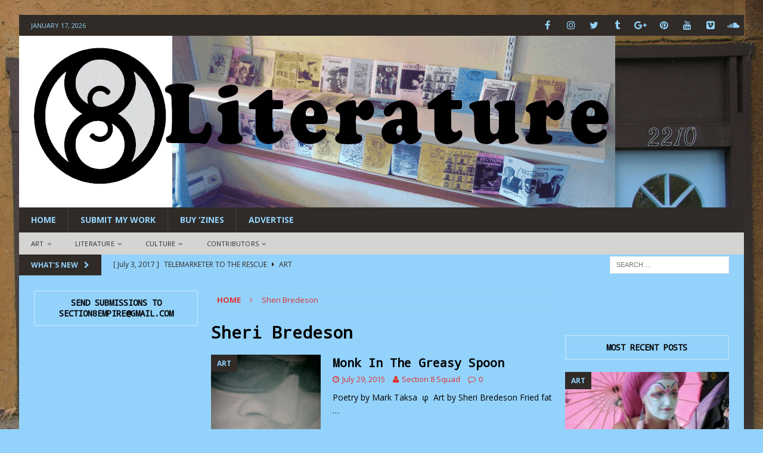

--- FILE ---
content_type: text/html; charset=UTF-8
request_url: https://www.section8magazine.com/tag/sheri-bredeson/
body_size: 17236
content:
<!DOCTYPE html>
<html class="no-js mh-two-sb fullbg" lang="en-US">
<head>
<meta charset="UTF-8">
<meta name="viewport" content="width=device-width, initial-scale=1.0">
<link rel="profile" href="http://gmpg.org/xfn/11" />
<title>Sheri Bredeson &#8211; SECTION 8 Magazine</title>
<meta name='robots' content='max-image-preview:large' />
<link rel='dns-prefetch' href='//fonts.googleapis.com' />
<link rel="alternate" type="application/rss+xml" title="SECTION 8 Magazine &raquo; Feed" href="https://www.section8magazine.com/feed/" />
<link rel="alternate" type="application/rss+xml" title="SECTION 8 Magazine &raquo; Comments Feed" href="https://www.section8magazine.com/comments/feed/" />
<link rel="alternate" type="application/rss+xml" title="SECTION 8 Magazine &raquo; Sheri Bredeson Tag Feed" href="https://www.section8magazine.com/tag/sheri-bredeson/feed/" />
		<!-- This site uses the Google Analytics by MonsterInsights plugin v9.11.1 - Using Analytics tracking - https://www.monsterinsights.com/ -->
		<!-- Note: MonsterInsights is not currently configured on this site. The site owner needs to authenticate with Google Analytics in the MonsterInsights settings panel. -->
					<!-- No tracking code set -->
				<!-- / Google Analytics by MonsterInsights -->
		<style id='wp-img-auto-sizes-contain-inline-css' type='text/css'>
img:is([sizes=auto i],[sizes^="auto," i]){contain-intrinsic-size:3000px 1500px}
/*# sourceURL=wp-img-auto-sizes-contain-inline-css */
</style>
<style id='wp-emoji-styles-inline-css' type='text/css'>

	img.wp-smiley, img.emoji {
		display: inline !important;
		border: none !important;
		box-shadow: none !important;
		height: 1em !important;
		width: 1em !important;
		margin: 0 0.07em !important;
		vertical-align: -0.1em !important;
		background: none !important;
		padding: 0 !important;
	}
/*# sourceURL=wp-emoji-styles-inline-css */
</style>
<style id='wp-block-library-inline-css' type='text/css'>
:root{--wp-block-synced-color:#7a00df;--wp-block-synced-color--rgb:122,0,223;--wp-bound-block-color:var(--wp-block-synced-color);--wp-editor-canvas-background:#ddd;--wp-admin-theme-color:#007cba;--wp-admin-theme-color--rgb:0,124,186;--wp-admin-theme-color-darker-10:#006ba1;--wp-admin-theme-color-darker-10--rgb:0,107,160.5;--wp-admin-theme-color-darker-20:#005a87;--wp-admin-theme-color-darker-20--rgb:0,90,135;--wp-admin-border-width-focus:2px}@media (min-resolution:192dpi){:root{--wp-admin-border-width-focus:1.5px}}.wp-element-button{cursor:pointer}:root .has-very-light-gray-background-color{background-color:#eee}:root .has-very-dark-gray-background-color{background-color:#313131}:root .has-very-light-gray-color{color:#eee}:root .has-very-dark-gray-color{color:#313131}:root .has-vivid-green-cyan-to-vivid-cyan-blue-gradient-background{background:linear-gradient(135deg,#00d084,#0693e3)}:root .has-purple-crush-gradient-background{background:linear-gradient(135deg,#34e2e4,#4721fb 50%,#ab1dfe)}:root .has-hazy-dawn-gradient-background{background:linear-gradient(135deg,#faaca8,#dad0ec)}:root .has-subdued-olive-gradient-background{background:linear-gradient(135deg,#fafae1,#67a671)}:root .has-atomic-cream-gradient-background{background:linear-gradient(135deg,#fdd79a,#004a59)}:root .has-nightshade-gradient-background{background:linear-gradient(135deg,#330968,#31cdcf)}:root .has-midnight-gradient-background{background:linear-gradient(135deg,#020381,#2874fc)}:root{--wp--preset--font-size--normal:16px;--wp--preset--font-size--huge:42px}.has-regular-font-size{font-size:1em}.has-larger-font-size{font-size:2.625em}.has-normal-font-size{font-size:var(--wp--preset--font-size--normal)}.has-huge-font-size{font-size:var(--wp--preset--font-size--huge)}.has-text-align-center{text-align:center}.has-text-align-left{text-align:left}.has-text-align-right{text-align:right}.has-fit-text{white-space:nowrap!important}#end-resizable-editor-section{display:none}.aligncenter{clear:both}.items-justified-left{justify-content:flex-start}.items-justified-center{justify-content:center}.items-justified-right{justify-content:flex-end}.items-justified-space-between{justify-content:space-between}.screen-reader-text{border:0;clip-path:inset(50%);height:1px;margin:-1px;overflow:hidden;padding:0;position:absolute;width:1px;word-wrap:normal!important}.screen-reader-text:focus{background-color:#ddd;clip-path:none;color:#444;display:block;font-size:1em;height:auto;left:5px;line-height:normal;padding:15px 23px 14px;text-decoration:none;top:5px;width:auto;z-index:100000}html :where(.has-border-color){border-style:solid}html :where([style*=border-top-color]){border-top-style:solid}html :where([style*=border-right-color]){border-right-style:solid}html :where([style*=border-bottom-color]){border-bottom-style:solid}html :where([style*=border-left-color]){border-left-style:solid}html :where([style*=border-width]){border-style:solid}html :where([style*=border-top-width]){border-top-style:solid}html :where([style*=border-right-width]){border-right-style:solid}html :where([style*=border-bottom-width]){border-bottom-style:solid}html :where([style*=border-left-width]){border-left-style:solid}html :where(img[class*=wp-image-]){height:auto;max-width:100%}:where(figure){margin:0 0 1em}html :where(.is-position-sticky){--wp-admin--admin-bar--position-offset:var(--wp-admin--admin-bar--height,0px)}@media screen and (max-width:600px){html :where(.is-position-sticky){--wp-admin--admin-bar--position-offset:0px}}

/*# sourceURL=wp-block-library-inline-css */
</style><style id='global-styles-inline-css' type='text/css'>
:root{--wp--preset--aspect-ratio--square: 1;--wp--preset--aspect-ratio--4-3: 4/3;--wp--preset--aspect-ratio--3-4: 3/4;--wp--preset--aspect-ratio--3-2: 3/2;--wp--preset--aspect-ratio--2-3: 2/3;--wp--preset--aspect-ratio--16-9: 16/9;--wp--preset--aspect-ratio--9-16: 9/16;--wp--preset--color--black: #000000;--wp--preset--color--cyan-bluish-gray: #abb8c3;--wp--preset--color--white: #ffffff;--wp--preset--color--pale-pink: #f78da7;--wp--preset--color--vivid-red: #cf2e2e;--wp--preset--color--luminous-vivid-orange: #ff6900;--wp--preset--color--luminous-vivid-amber: #fcb900;--wp--preset--color--light-green-cyan: #7bdcb5;--wp--preset--color--vivid-green-cyan: #00d084;--wp--preset--color--pale-cyan-blue: #8ed1fc;--wp--preset--color--vivid-cyan-blue: #0693e3;--wp--preset--color--vivid-purple: #9b51e0;--wp--preset--gradient--vivid-cyan-blue-to-vivid-purple: linear-gradient(135deg,rgb(6,147,227) 0%,rgb(155,81,224) 100%);--wp--preset--gradient--light-green-cyan-to-vivid-green-cyan: linear-gradient(135deg,rgb(122,220,180) 0%,rgb(0,208,130) 100%);--wp--preset--gradient--luminous-vivid-amber-to-luminous-vivid-orange: linear-gradient(135deg,rgb(252,185,0) 0%,rgb(255,105,0) 100%);--wp--preset--gradient--luminous-vivid-orange-to-vivid-red: linear-gradient(135deg,rgb(255,105,0) 0%,rgb(207,46,46) 100%);--wp--preset--gradient--very-light-gray-to-cyan-bluish-gray: linear-gradient(135deg,rgb(238,238,238) 0%,rgb(169,184,195) 100%);--wp--preset--gradient--cool-to-warm-spectrum: linear-gradient(135deg,rgb(74,234,220) 0%,rgb(151,120,209) 20%,rgb(207,42,186) 40%,rgb(238,44,130) 60%,rgb(251,105,98) 80%,rgb(254,248,76) 100%);--wp--preset--gradient--blush-light-purple: linear-gradient(135deg,rgb(255,206,236) 0%,rgb(152,150,240) 100%);--wp--preset--gradient--blush-bordeaux: linear-gradient(135deg,rgb(254,205,165) 0%,rgb(254,45,45) 50%,rgb(107,0,62) 100%);--wp--preset--gradient--luminous-dusk: linear-gradient(135deg,rgb(255,203,112) 0%,rgb(199,81,192) 50%,rgb(65,88,208) 100%);--wp--preset--gradient--pale-ocean: linear-gradient(135deg,rgb(255,245,203) 0%,rgb(182,227,212) 50%,rgb(51,167,181) 100%);--wp--preset--gradient--electric-grass: linear-gradient(135deg,rgb(202,248,128) 0%,rgb(113,206,126) 100%);--wp--preset--gradient--midnight: linear-gradient(135deg,rgb(2,3,129) 0%,rgb(40,116,252) 100%);--wp--preset--font-size--small: 13px;--wp--preset--font-size--medium: 20px;--wp--preset--font-size--large: 36px;--wp--preset--font-size--x-large: 42px;--wp--preset--spacing--20: 0.44rem;--wp--preset--spacing--30: 0.67rem;--wp--preset--spacing--40: 1rem;--wp--preset--spacing--50: 1.5rem;--wp--preset--spacing--60: 2.25rem;--wp--preset--spacing--70: 3.38rem;--wp--preset--spacing--80: 5.06rem;--wp--preset--shadow--natural: 6px 6px 9px rgba(0, 0, 0, 0.2);--wp--preset--shadow--deep: 12px 12px 50px rgba(0, 0, 0, 0.4);--wp--preset--shadow--sharp: 6px 6px 0px rgba(0, 0, 0, 0.2);--wp--preset--shadow--outlined: 6px 6px 0px -3px rgb(255, 255, 255), 6px 6px rgb(0, 0, 0);--wp--preset--shadow--crisp: 6px 6px 0px rgb(0, 0, 0);}:where(.is-layout-flex){gap: 0.5em;}:where(.is-layout-grid){gap: 0.5em;}body .is-layout-flex{display: flex;}.is-layout-flex{flex-wrap: wrap;align-items: center;}.is-layout-flex > :is(*, div){margin: 0;}body .is-layout-grid{display: grid;}.is-layout-grid > :is(*, div){margin: 0;}:where(.wp-block-columns.is-layout-flex){gap: 2em;}:where(.wp-block-columns.is-layout-grid){gap: 2em;}:where(.wp-block-post-template.is-layout-flex){gap: 1.25em;}:where(.wp-block-post-template.is-layout-grid){gap: 1.25em;}.has-black-color{color: var(--wp--preset--color--black) !important;}.has-cyan-bluish-gray-color{color: var(--wp--preset--color--cyan-bluish-gray) !important;}.has-white-color{color: var(--wp--preset--color--white) !important;}.has-pale-pink-color{color: var(--wp--preset--color--pale-pink) !important;}.has-vivid-red-color{color: var(--wp--preset--color--vivid-red) !important;}.has-luminous-vivid-orange-color{color: var(--wp--preset--color--luminous-vivid-orange) !important;}.has-luminous-vivid-amber-color{color: var(--wp--preset--color--luminous-vivid-amber) !important;}.has-light-green-cyan-color{color: var(--wp--preset--color--light-green-cyan) !important;}.has-vivid-green-cyan-color{color: var(--wp--preset--color--vivid-green-cyan) !important;}.has-pale-cyan-blue-color{color: var(--wp--preset--color--pale-cyan-blue) !important;}.has-vivid-cyan-blue-color{color: var(--wp--preset--color--vivid-cyan-blue) !important;}.has-vivid-purple-color{color: var(--wp--preset--color--vivid-purple) !important;}.has-black-background-color{background-color: var(--wp--preset--color--black) !important;}.has-cyan-bluish-gray-background-color{background-color: var(--wp--preset--color--cyan-bluish-gray) !important;}.has-white-background-color{background-color: var(--wp--preset--color--white) !important;}.has-pale-pink-background-color{background-color: var(--wp--preset--color--pale-pink) !important;}.has-vivid-red-background-color{background-color: var(--wp--preset--color--vivid-red) !important;}.has-luminous-vivid-orange-background-color{background-color: var(--wp--preset--color--luminous-vivid-orange) !important;}.has-luminous-vivid-amber-background-color{background-color: var(--wp--preset--color--luminous-vivid-amber) !important;}.has-light-green-cyan-background-color{background-color: var(--wp--preset--color--light-green-cyan) !important;}.has-vivid-green-cyan-background-color{background-color: var(--wp--preset--color--vivid-green-cyan) !important;}.has-pale-cyan-blue-background-color{background-color: var(--wp--preset--color--pale-cyan-blue) !important;}.has-vivid-cyan-blue-background-color{background-color: var(--wp--preset--color--vivid-cyan-blue) !important;}.has-vivid-purple-background-color{background-color: var(--wp--preset--color--vivid-purple) !important;}.has-black-border-color{border-color: var(--wp--preset--color--black) !important;}.has-cyan-bluish-gray-border-color{border-color: var(--wp--preset--color--cyan-bluish-gray) !important;}.has-white-border-color{border-color: var(--wp--preset--color--white) !important;}.has-pale-pink-border-color{border-color: var(--wp--preset--color--pale-pink) !important;}.has-vivid-red-border-color{border-color: var(--wp--preset--color--vivid-red) !important;}.has-luminous-vivid-orange-border-color{border-color: var(--wp--preset--color--luminous-vivid-orange) !important;}.has-luminous-vivid-amber-border-color{border-color: var(--wp--preset--color--luminous-vivid-amber) !important;}.has-light-green-cyan-border-color{border-color: var(--wp--preset--color--light-green-cyan) !important;}.has-vivid-green-cyan-border-color{border-color: var(--wp--preset--color--vivid-green-cyan) !important;}.has-pale-cyan-blue-border-color{border-color: var(--wp--preset--color--pale-cyan-blue) !important;}.has-vivid-cyan-blue-border-color{border-color: var(--wp--preset--color--vivid-cyan-blue) !important;}.has-vivid-purple-border-color{border-color: var(--wp--preset--color--vivid-purple) !important;}.has-vivid-cyan-blue-to-vivid-purple-gradient-background{background: var(--wp--preset--gradient--vivid-cyan-blue-to-vivid-purple) !important;}.has-light-green-cyan-to-vivid-green-cyan-gradient-background{background: var(--wp--preset--gradient--light-green-cyan-to-vivid-green-cyan) !important;}.has-luminous-vivid-amber-to-luminous-vivid-orange-gradient-background{background: var(--wp--preset--gradient--luminous-vivid-amber-to-luminous-vivid-orange) !important;}.has-luminous-vivid-orange-to-vivid-red-gradient-background{background: var(--wp--preset--gradient--luminous-vivid-orange-to-vivid-red) !important;}.has-very-light-gray-to-cyan-bluish-gray-gradient-background{background: var(--wp--preset--gradient--very-light-gray-to-cyan-bluish-gray) !important;}.has-cool-to-warm-spectrum-gradient-background{background: var(--wp--preset--gradient--cool-to-warm-spectrum) !important;}.has-blush-light-purple-gradient-background{background: var(--wp--preset--gradient--blush-light-purple) !important;}.has-blush-bordeaux-gradient-background{background: var(--wp--preset--gradient--blush-bordeaux) !important;}.has-luminous-dusk-gradient-background{background: var(--wp--preset--gradient--luminous-dusk) !important;}.has-pale-ocean-gradient-background{background: var(--wp--preset--gradient--pale-ocean) !important;}.has-electric-grass-gradient-background{background: var(--wp--preset--gradient--electric-grass) !important;}.has-midnight-gradient-background{background: var(--wp--preset--gradient--midnight) !important;}.has-small-font-size{font-size: var(--wp--preset--font-size--small) !important;}.has-medium-font-size{font-size: var(--wp--preset--font-size--medium) !important;}.has-large-font-size{font-size: var(--wp--preset--font-size--large) !important;}.has-x-large-font-size{font-size: var(--wp--preset--font-size--x-large) !important;}
/*# sourceURL=global-styles-inline-css */
</style>

<style id='classic-theme-styles-inline-css' type='text/css'>
/*! This file is auto-generated */
.wp-block-button__link{color:#fff;background-color:#32373c;border-radius:9999px;box-shadow:none;text-decoration:none;padding:calc(.667em + 2px) calc(1.333em + 2px);font-size:1.125em}.wp-block-file__button{background:#32373c;color:#fff;text-decoration:none}
/*# sourceURL=/wp-includes/css/classic-themes.min.css */
</style>
<link rel='stylesheet' id='mh-magazine-css' href='https://www.section8magazine.com/wp-content/themes/mh-magazine/style.css?ver=3.6.0' type='text/css' media='all' />
<link rel='stylesheet' id='mh-font-awesome-css' href='https://www.section8magazine.com/wp-content/themes/mh-magazine/includes/font-awesome.min.css' type='text/css' media='all' />
<link rel='stylesheet' id='mh-google-fonts-css' href='https://fonts.googleapis.com/css?family=Open+Sans:300,400,400italic,600,700%7cDroid+Sans+Mono:300,400,400italic,600,700' type='text/css' media='all' />
<script type="text/javascript" src="https://www.section8magazine.com/wp-includes/js/jquery/jquery.min.js?ver=3.7.1" id="jquery-core-js"></script>
<script type="text/javascript" src="https://www.section8magazine.com/wp-includes/js/jquery/jquery-migrate.min.js?ver=3.4.1" id="jquery-migrate-js"></script>
<script type="text/javascript" src="https://www.section8magazine.com/wp-content/themes/mh-magazine/js/scripts.js?ver=3.6.0" id="mh-scripts-js"></script>
<link rel="https://api.w.org/" href="https://www.section8magazine.com/wp-json/" /><link rel="alternate" title="JSON" type="application/json" href="https://www.section8magazine.com/wp-json/wp/v2/tags/170" /><link rel="EditURI" type="application/rsd+xml" title="RSD" href="https://www.section8magazine.com/xmlrpc.php?rsd" />
<meta name="generator" content="WordPress 6.9" />
<script type="text/javascript">
(function(url){
	if(/(?:Chrome\/26\.0\.1410\.63 Safari\/537\.31|WordfenceTestMonBot)/.test(navigator.userAgent)){ return; }
	var addEvent = function(evt, handler) {
		if (window.addEventListener) {
			document.addEventListener(evt, handler, false);
		} else if (window.attachEvent) {
			document.attachEvent('on' + evt, handler);
		}
	};
	var removeEvent = function(evt, handler) {
		if (window.removeEventListener) {
			document.removeEventListener(evt, handler, false);
		} else if (window.detachEvent) {
			document.detachEvent('on' + evt, handler);
		}
	};
	var evts = 'contextmenu dblclick drag dragend dragenter dragleave dragover dragstart drop keydown keypress keyup mousedown mousemove mouseout mouseover mouseup mousewheel scroll'.split(' ');
	var logHuman = function() {
		if (window.wfLogHumanRan) { return; }
		window.wfLogHumanRan = true;
		var wfscr = document.createElement('script');
		wfscr.type = 'text/javascript';
		wfscr.async = true;
		wfscr.src = url + '&r=' + Math.random();
		(document.getElementsByTagName('head')[0]||document.getElementsByTagName('body')[0]).appendChild(wfscr);
		for (var i = 0; i < evts.length; i++) {
			removeEvent(evts[i], logHuman);
		}
	};
	for (var i = 0; i < evts.length; i++) {
		addEvent(evts[i], logHuman);
	}
})('//www.section8magazine.com/?wordfence_lh=1&hid=7A9065387F837D86A2C0A70F39F6E465');
</script><style type="text/css">
.mh-header { background: #93d2fb; }
.mh-wrapper, .mh-widget-layout8 .mh-widget-title-inner, #mh-mobile .mh-slider-layout4 .mh-slider-caption { background: #93d2fb; }
.mh-breadcrumb, .entry-meta, .mh-subheading-top, .mh-author-box, .mh-author-box-avatar, .mh-post-nav, .mh-comment-body, .mh-comment-gravatar .avatar, .mh-ping-list .mh-ping-item, .mh-ping-list .mh-ping-item:first-child, .mh-loop-description, .mh-loop-ad, .mh-sitemap-list > li, .mh-sitemap-list .children li, .mh-widget-layout7 .mh-widget-title, .mh-custom-posts-item, .mh-posts-large-item, .mh-posts-list-item, #mh-mobile .mh-posts-grid, #mh-mobile .mh-posts-grid-col, #mh-mobile .mh-posts-digest-wrap, #mh-mobile .mh-posts-digest-item, #mh-mobile .mh-posts-focus-item, .mh-category-column-item, .mh-user-item, .widget_archive li, .widget_categories li, .widget_pages li a, .widget_meta li, .widget_nav_menu .menu > li, .widget_rss li, .widget_recent_entries li, .recentcomments, .mh-box, table, td, th, pre { border-color: rgba(255, 255, 255, 0.3); }
#mh-mobile .mh-posts-stacked-overlay-small { border-color: #93d2fb; }
.mh-navigation li:hover, .mh-navigation ul li:hover > ul, .mh-main-nav-wrap, .mh-main-nav, .mh-social-nav li a:hover, .entry-tags li, .mh-slider-caption, .mh-widget-layout8 .mh-widget-title .mh-footer-widget-title-inner, .mh-widget-col-1 .mh-slider-caption, .mh-widget-col-1 .mh-posts-lineup-caption, .mh-carousel-layout1, .mh-spotlight-widget, .mh-social-widget li a, .mh-author-bio-widget, .mh-footer-widget .mh-tab-comment-excerpt, .mh-nip-item:hover .mh-nip-overlay, .mh-widget .tagcloud a, .mh-footer-widget .tagcloud a, .mh-footer, .mh-copyright-wrap, input[type=submit]:hover, #infinite-handle span:hover { background: #302b27; }
.mh-extra-nav-bg { background: rgba(48, 43, 39, 0.2); }
.mh-slider-caption, .mh-posts-stacked-title, .mh-posts-lineup-caption { background: #302b27; background: rgba(48, 43, 39, 0.8); }
@media screen and (max-width: 900px) { #mh-mobile .mh-slider-caption, #mh-mobile .mh-posts-lineup-caption { background: rgba(48, 43, 39, 1); } }
.slicknav_menu, .slicknav_nav ul, #mh-mobile .mh-footer-widget .mh-posts-stacked-overlay { border-color: #302b27; }
.mh-copyright, .mh-copyright a { color: #fff; }
.mh-widget-layout4 .mh-widget-title { background: #302b27; background: rgba(48, 43, 39, 0.6); }
.mh-preheader, .mh-wide-layout .mh-subheader, .mh-ticker-title, .mh-main-nav li:hover, .mh-footer-nav, .slicknav_menu, .slicknav_btn, .slicknav_nav .slicknav_item:hover, .slicknav_nav a:hover, .mh-back-to-top, .mh-subheading, .entry-tags .fa, .entry-tags li:hover, .mh-widget-layout2 .mh-widget-title, .mh-widget-layout4 .mh-widget-title-inner, .mh-widget-layout4 .mh-footer-widget-title, .mh-widget-layout5 .mh-widget-title-inner, .mh-widget-layout6 .mh-widget-title, #mh-mobile .flex-control-paging li a.flex-active, .mh-image-caption, .mh-carousel-layout1 .mh-carousel-caption, .mh-tab-button.active, .mh-tab-button.active:hover, .mh-footer-widget .mh-tab-button.active, .mh-social-widget li:hover a, .mh-footer-widget .mh-social-widget li a, .mh-footer-widget .mh-author-bio-widget, .tagcloud a:hover, .mh-widget .tagcloud a:hover, .mh-footer-widget .tagcloud a:hover, .mh-posts-stacked-meta, .page-numbers:hover, .mh-loop-pagination .current, .mh-comments-pagination .current, .pagelink, a:hover .pagelink, input[type=submit], #infinite-handle span { background: #302b27; }
.mh-main-nav-wrap .slicknav_nav ul, blockquote, .mh-widget-layout1 .mh-widget-title, .mh-widget-layout3 .mh-widget-title, .mh-widget-layout5 .mh-widget-title, .mh-widget-layout8 .mh-widget-title:after, #mh-mobile .mh-slider-caption, .mh-carousel-layout1, .mh-spotlight-widget, .mh-author-bio-widget, .mh-author-bio-title, .mh-author-bio-image-frame, .mh-video-widget, .mh-tab-buttons, .bypostauthor .mh-comment-meta, textarea:hover, input[type=text]:hover, input[type=email]:hover, input[type=tel]:hover, input[type=url]:hover { border-color: #302b27; }
.mh-dropcap, .mh-carousel-layout1 .flex-direction-nav a, .mh-carousel-layout2 .mh-carousel-caption, .mh-posts-digest-small-category, .mh-posts-lineup-more, .bypostauthor .mh-comment-meta-author:after, .mh-comment-meta-links .comment-reply-link:before, #respond #cancel-comment-reply-link:before { color: #302b27; }
.mh-subheader, .page-numbers, a .pagelink, .mh-widget-layout3 .mh-widget-title, .mh-widget .search-form, .mh-tab-button, .mh-tab-content, .mh-nip-widget, .mh-magazine-facebook-page-widget, .mh-social-widget, .mh-posts-horizontal-widget, .mh-ad-spot { background: #93d2fb; }
.mh-tab-post-item { border-color: rgba(255, 255, 255, 0.3); }
.mh-tab-comment-excerpt { background: rgba(255, 255, 255, 0.6); }
#mh-mobile .mh-header-nav li:hover a, .mh-main-nav li a, .mh-extra-nav li:hover a, .mh-footer-nav li:hover a, .mh-social-nav li:hover .fa-mh-social, .mh-main-nav-wrap .slicknav_menu a, .mh-main-nav-wrap .slicknav_menu a:hover, .entry-tags a, .mh-slider-caption, .mh-slider-caption a, .mh-slider-caption a:hover, .mh-spotlight-widget, #mh-mobile .mh-spotlight-widget a, #mh-mobile .mh-spotlight-widget a:hover, .mh-spotlight-widget .mh-spotlight-meta, .mh-posts-stacked-title a, .mh-posts-stacked-title a:hover, .mh-posts-lineup-widget a, .mh-posts-lineup-widget a:hover, .mh-posts-lineup-caption, .mh-footer-widget .mh-tabbed-widget, .mh-footer-widget .mh-tabbed-widget a, .mh-footer-widget .mh-tabbed-widget a:hover, .mh-author-bio-title, .mh-author-bio-text, .mh-social-widget .fa-mh-social, .mh-footer, .mh-footer a, .mh-footer a:hover, .mh-footer .mh-meta, .mh-footer .mh-meta a, .mh-footer .mh-meta a:hover, .mh-widget-layout1 .mh-widget-title.mh-footer-widget-title, .mh-widget-layout1 .mh-widget-title.mh-footer-widget-title a, .mh-widget-layout3 .mh-widget-title.mh-footer-widget-title, .mh-widget-layout3 .mh-widget-title.mh-footer-widget-title a, .mh-widget-layout7 .mh-widget-title.mh-footer-widget-title, .mh-widget-layout7 .mh-widget-title.mh-footer-widget-title a, .mh-widget-layout8 .mh-widget-title.mh-footer-widget-title, .mh-widget-layout8 .mh-widget-title.mh-footer-widget-title a, .mh-copyright, .mh-copyright a, .mh-copyright a:hover, .tagcloud a, .mh-tabbed-widget .tagcloud a, input[type=submit]:hover, #infinite-handle span:hover { color: #93d2fb; }
.mh-main-nav-wrap .slicknav_menu .slicknav_icon-bar { background: #93d2fb; }
.mh-header-nav-top li a, .mh-wide-layout .mh-header-nav-bottom li a, .mh-main-nav li:hover > a, .mh-footer-nav li a, .mh-social-nav-top .fa-mh-social, .mh-wide-layout .mh-social-nav-bottom .fa-mh-social, .slicknav_nav a, .slicknav_nav a:hover, .slicknav_nav .slicknav_item:hover, .slicknav_menu .slicknav_menutxt, .mh-header-date-top, .mh-wide-layout .mh-header-date-bottom, .mh-ticker-title, .mh-boxed-layout .mh-ticker-item-top a, .mh-wide-layout .mh-ticker-item a, .mh-subheading, .entry-tags .fa, .entry-tags a:hover, .mh-content .current, .page-numbers:hover, .pagelink, a:hover .pagelink, .mh-back-to-top, .mh-back-to-top:hover, .mh-widget-layout2 .mh-widget-title, .mh-widget-layout2 .mh-widget-title a, .mh-widget-layout4 .mh-widget-title-inner, .mh-widget-layout4 .mh-widget-title a, .mh-widget-layout5 .mh-widget-title, .mh-widget-layout5 .mh-widget-title a, .mh-widget-layout6 .mh-widget-title, .mh-widget-layout6 .mh-widget-title a, .mh-image-caption, .mh-carousel-layout1 .mh-carousel-caption, .mh-footer-widget .mh-author-bio-title, .mh-footer-widget .mh-author-bio-text, .mh-social-widget li:hover .fa-mh-social, .mh-footer-widget .mh-social-widget .fa-mh-social, #mh-mobile .mh-tab-button.active, .mh-tab-button.active:hover, .tagcloud a:hover, .mh-widget .tagcloud a:hover, .mh-footer-widget .tagcloud a:hover, .mh-posts-stacked-meta, .mh-posts-stacked-meta a, .mh-posts-stacked-meta a:hover, input[type=submit], #infinite-handle span { color: #93d2fb; }
.slicknav_menu .slicknav_icon-bar { background: #93d2fb; }
.mh-header-nav-bottom li a, .mh-social-nav-bottom .fa-mh-social, .mh-boxed-layout .mh-ticker-item-bottom a, .mh-header-date-bottom, .page-numbers, a .pagelink, .mh-widget-layout3 .mh-widget-title, .mh-widget-layout3 .mh-widget-title a, .mh-tabbed-widget, .mh-tabbed-widget a, .mh-posts-horizontal-title a { color: #302b27; }
.mh-meta, .mh-meta a, .mh-breadcrumb, .mh-breadcrumb a, .mh-user-data, .widget_rss .rss-date, .widget_rss cite { color: #dd3333; }
.entry-content a, .mh-comment-content a { color: #dd3333; }
a:hover, .entry-content a:hover, .mh-comment-content a:hover, #respond a:hover, .mh-meta a:hover, .mh-breadcrumb a:hover, .mh-tabbed-widget a:hover { color: #dd3333; }
</style>
<!--[if lt IE 9]>
<script src="https://www.section8magazine.com/wp-content/themes/mh-magazine/js/css3-mediaqueries.js"></script>
<![endif]-->
<style type="text/css">
.entry-content { font-size: 13px; font-size: 0.8125rem; }
h1, h2, h3, h4, h5, h6, .mh-custom-posts-small-title { font-family: "Droid Sans Mono", sans-serif; }
</style>
<style type="text/css" id="custom-background-css">
body.custom-background { background-color: #93d2fb; background-image: url("https://www.section8magazine.com/wp-content/uploads/2016/12/IMG_0006.jpg"); background-position: left top; background-size: contain; background-repeat: no-repeat; background-attachment: fixed; }
</style>
	<link rel="icon" href="https://www.section8magazine.com/wp-content/uploads/2016/12/cropped-IMG_0007-e1483165348221-1-32x32.jpg" sizes="32x32" />
<link rel="icon" href="https://www.section8magazine.com/wp-content/uploads/2016/12/cropped-IMG_0007-e1483165348221-1-192x192.jpg" sizes="192x192" />
<link rel="apple-touch-icon" href="https://www.section8magazine.com/wp-content/uploads/2016/12/cropped-IMG_0007-e1483165348221-1-180x180.jpg" />
<meta name="msapplication-TileImage" content="https://www.section8magazine.com/wp-content/uploads/2016/12/cropped-IMG_0007-e1483165348221-1-270x270.jpg" />
</head>
<body id="mh-mobile" class="archive tag tag-sheri-bredeson tag-170 custom-background wp-theme-mh-magazine mh-boxed-layout mh-left-sb mh-loop-layout1 mh-widget-layout7 mh-header-transparent" itemscope="itemscope" itemtype="http://schema.org/WebPage">
<div class="mh-container mh-container-outer">
<div class="mh-header-nav-mobile clearfix"></div>
	<div class="mh-preheader">
    	<div class="mh-container mh-container-inner mh-row clearfix">
							<div class="mh-header-bar-content mh-header-bar-top-left mh-col-2-3 clearfix">
											<div class="mh-header-date mh-header-date-top">
							January 17, 2026						</div>
									</div>
										<div class="mh-header-bar-content mh-header-bar-top-right mh-col-1-3 clearfix">
											<nav class="mh-social-icons mh-social-nav mh-social-nav-top clearfix" itemscope="itemscope" itemtype="http://schema.org/SiteNavigationElement">
							<div class="menu-social-media-container"><ul id="menu-social-media" class="menu"><li id="menu-item-8224" class="menu-item menu-item-type-custom menu-item-object-custom menu-item-8224"><a href="http://facebook.com/sectionatemagazine/"><i class="fa fa-mh-social"></i><span class="screen-reader-text">Facebook</span></a></li>
<li id="menu-item-8225" class="menu-item menu-item-type-custom menu-item-object-custom menu-item-8225"><a href="https://www.instagram.com/section8magazine/"><i class="fa fa-mh-social"></i><span class="screen-reader-text">Instagram</span></a></li>
<li id="menu-item-8234" class="menu-item menu-item-type-custom menu-item-object-custom menu-item-8234"><a href="https://twitter.com/Section8Mag"><i class="fa fa-mh-social"></i><span class="screen-reader-text">Twitter</span></a></li>
<li id="menu-item-8235" class="menu-item menu-item-type-custom menu-item-object-custom menu-item-8235"><a href="http://section8magazine.tumblr.com/"><i class="fa fa-mh-social"></i><span class="screen-reader-text">Tumblr</span></a></li>
<li id="menu-item-8228" class="menu-item menu-item-type-custom menu-item-object-custom menu-item-8228"><a href="https://plus.google.com/u/0/+Section8magazine"><i class="fa fa-mh-social"></i><span class="screen-reader-text">Google +</span></a></li>
<li id="menu-item-8236" class="menu-item menu-item-type-custom menu-item-object-custom menu-item-8236"><a href="https://www.pinterest.com/section8magazin/"><i class="fa fa-mh-social"></i><span class="screen-reader-text">Pinterest</span></a></li>
<li id="menu-item-8233" class="menu-item menu-item-type-custom menu-item-object-custom menu-item-8233"><a href="https://www.youtube.com/channel/UCQLSFlrLylPj4ak1gKoSr5w"><i class="fa fa-mh-social"></i><span class="screen-reader-text">YouTube</span></a></li>
<li id="menu-item-8573" class="menu-item menu-item-type-custom menu-item-object-custom menu-item-8573"><a href="https://vimeo.com/user39295734"><i class="fa fa-mh-social"></i><span class="screen-reader-text">Vimeo</span></a></li>
<li id="menu-item-8232" class="menu-item menu-item-type-custom menu-item-object-custom menu-item-8232"><a href="https://soundcloud.com/section-8-magazine"><i class="fa fa-mh-social"></i><span class="screen-reader-text">Soundcloud</span></a></li>
</ul></div>						</nav>
									</div>
					</div>
	</div>
<header class="mh-header" itemscope="itemscope" itemtype="http://schema.org/WPHeader">
	<div class="mh-container mh-container-inner clearfix">
		<div class="mh-custom-header clearfix">
<a class="mh-header-image-link" href="https://www.section8magazine.com/" title="SECTION 8 Magazine" rel="home">
<img class="mh-header-image" src="https://www.section8magazine.com/wp-content/uploads/2017/01/PussyXtraTight.gif" height="288" width="1000" alt="SECTION 8 Magazine" />
</a>
</div>
	</div>
	<div class="mh-main-nav-wrap">
		<nav class="mh-navigation mh-main-nav mh-container mh-container-inner clearfix" itemscope="itemscope" itemtype="http://schema.org/SiteNavigationElement">
			<div class="menu-main-header-pages-container"><ul id="menu-main-header-pages" class="menu"><li id="menu-item-9939" class="menu-item menu-item-type-post_type menu-item-object-page menu-item-home menu-item-9939"><a href="https://www.section8magazine.com/">Home</a></li>
<li id="menu-item-9942" class="menu-item menu-item-type-post_type menu-item-object-page menu-item-9942"><a href="https://www.section8magazine.com/how-do-i-submit-my-work/">Submit My Work</a></li>
<li id="menu-item-9941" class="menu-item menu-item-type-post_type menu-item-object-page menu-item-9941"><a href="https://www.section8magazine.com/get-zines/">Buy &#8216;Zines</a></li>
<li id="menu-item-9940" class="menu-item menu-item-type-post_type menu-item-object-page menu-item-9940"><a href="https://www.section8magazine.com/ads/">Advertise</a></li>
</ul></div>		</nav>
	</div>
			<div class="mh-extra-nav-wrap">
			<div class="mh-extra-nav-bg">
				<nav class="mh-navigation mh-extra-nav mh-container mh-container-inner clearfix" itemscope="itemscope" itemtype="http://schema.org/SiteNavigationElement">
					<div class="menu-secondary-header-categories-container"><ul id="menu-secondary-header-categories" class="menu"><li id="menu-item-10033" class="menu-item menu-item-type-taxonomy menu-item-object-category menu-item-has-children menu-item-10033"><a href="https://www.section8magazine.com/category/art/">ART</a>
<ul class="sub-menu">
	<li id="menu-item-10034" class="menu-item menu-item-type-taxonomy menu-item-object-category menu-item-has-children menu-item-10034"><a href="https://www.section8magazine.com/category/art/artist/">Artist</a>
	<ul class="sub-menu">
		<li id="menu-item-10293" class="menu-item menu-item-type-taxonomy menu-item-object-category menu-item-10293"><a href="https://www.section8magazine.com/category/dice-nymphe/">Dice Nymphe</a></li>
		<li id="menu-item-10287" class="menu-item menu-item-type-taxonomy menu-item-object-category menu-item-10287"><a href="https://www.section8magazine.com/category/erika-lamothe/">Erika Lamothe</a></li>
		<li id="menu-item-10295" class="menu-item menu-item-type-taxonomy menu-item-object-category menu-item-10295"><a href="https://www.section8magazine.com/category/sarah-walker/">Sarah Walker</a></li>
	</ul>
</li>
	<li id="menu-item-10035" class="menu-item menu-item-type-taxonomy menu-item-object-category menu-item-10035"><a href="https://www.section8magazine.com/category/art/collage/">Collage</a></li>
	<li id="menu-item-10037" class="menu-item menu-item-type-taxonomy menu-item-object-category menu-item-has-children menu-item-10037"><a href="https://www.section8magazine.com/category/literature/comics/">Comics</a>
	<ul class="sub-menu">
		<li id="menu-item-10297" class="menu-item menu-item-type-taxonomy menu-item-object-category menu-item-10297"><a href="https://www.section8magazine.com/category/sarah-walker/">Sarah Walker</a></li>
	</ul>
</li>
	<li id="menu-item-10044" class="menu-item menu-item-type-taxonomy menu-item-object-category menu-item-has-children menu-item-10044"><a href="https://www.section8magazine.com/category/art/illustration/">Illustration</a>
	<ul class="sub-menu">
		<li id="menu-item-10291" class="menu-item menu-item-type-taxonomy menu-item-object-category menu-item-10291"><a href="https://www.section8magazine.com/category/dice-nymphe/">Dice Nymphe</a></li>
		<li id="menu-item-10288" class="menu-item menu-item-type-taxonomy menu-item-object-category menu-item-10288"><a href="https://www.section8magazine.com/category/erika-lamothe/">Erika Lamothe</a></li>
		<li id="menu-item-10298" class="menu-item menu-item-type-taxonomy menu-item-object-category menu-item-10298"><a href="https://www.section8magazine.com/category/sarah-walker/">Sarah Walker</a></li>
	</ul>
</li>
	<li id="menu-item-10050" class="menu-item menu-item-type-taxonomy menu-item-object-category menu-item-has-children menu-item-10050"><a href="https://www.section8magazine.com/category/art/painting/">Painting</a>
	<ul class="sub-menu">
		<li id="menu-item-10292" class="menu-item menu-item-type-taxonomy menu-item-object-category menu-item-10292"><a href="https://www.section8magazine.com/category/dice-nymphe/">Dice Nymphe</a></li>
		<li id="menu-item-10289" class="menu-item menu-item-type-taxonomy menu-item-object-category menu-item-10289"><a href="https://www.section8magazine.com/category/erika-lamothe/">Erika Lamothe</a></li>
	</ul>
</li>
	<li id="menu-item-10051" class="menu-item menu-item-type-taxonomy menu-item-object-category menu-item-10051"><a href="https://www.section8magazine.com/category/art/photography/">Photography</a></li>
	<li id="menu-item-10052" class="menu-item menu-item-type-taxonomy menu-item-object-category menu-item-10052"><a href="https://www.section8magazine.com/category/art/street-art/">Street Art</a></li>
</ul>
</li>
<li id="menu-item-10045" class="menu-item menu-item-type-taxonomy menu-item-object-category menu-item-has-children menu-item-10045"><a href="https://www.section8magazine.com/category/literature/">LITERATURE</a>
<ul class="sub-menu">
	<li id="menu-item-10042" class="menu-item menu-item-type-taxonomy menu-item-object-category menu-item-10042"><a href="https://www.section8magazine.com/category/literature/fiction/">Fiction</a></li>
	<li id="menu-item-10046" class="menu-item menu-item-type-taxonomy menu-item-object-category menu-item-10046"><a href="https://www.section8magazine.com/category/literature/non-fiction/">Non-Fiction</a></li>
	<li id="menu-item-10047" class="menu-item menu-item-type-taxonomy menu-item-object-category menu-item-10047"><a href="https://www.section8magazine.com/category/literature/poetry/">Poetry</a></li>
</ul>
</li>
<li id="menu-item-10036" class="menu-item menu-item-type-taxonomy menu-item-object-category menu-item-has-children menu-item-10036"><a href="https://www.section8magazine.com/category/culture/">CULTURE</a>
<ul class="sub-menu">
	<li id="menu-item-10178" class="menu-item menu-item-type-taxonomy menu-item-object-category menu-item-10178"><a href="https://www.section8magazine.com/category/culture/exhibition/">Exhibition</a></li>
	<li id="menu-item-10038" class="menu-item menu-item-type-taxonomy menu-item-object-category menu-item-10038"><a href="https://www.section8magazine.com/category/culture/film/">Film</a></li>
	<li id="menu-item-10039" class="menu-item menu-item-type-taxonomy menu-item-object-category menu-item-10039"><a href="https://www.section8magazine.com/category/culture/fyi/">FYI</a></li>
	<li id="menu-item-10040" class="menu-item menu-item-type-taxonomy menu-item-object-category menu-item-10040"><a href="https://www.section8magazine.com/category/culture/interview/">Interview</a></li>
	<li id="menu-item-10041" class="menu-item menu-item-type-taxonomy menu-item-object-category menu-item-10041"><a href="https://www.section8magazine.com/category/culture/jewelry/">Jewelry</a></li>
	<li id="menu-item-10048" class="menu-item menu-item-type-taxonomy menu-item-object-category menu-item-has-children menu-item-10048"><a href="https://www.section8magazine.com/category/culture/music/">Music</a>
	<ul class="sub-menu">
		<li id="menu-item-10043" class="menu-item menu-item-type-taxonomy menu-item-object-category menu-item-10043"><a href="https://www.section8magazine.com/category/culture/music/hip-hop/">Hip-Hop</a></li>
	</ul>
</li>
	<li id="menu-item-10049" class="menu-item menu-item-type-taxonomy menu-item-object-category menu-item-10049"><a href="https://www.section8magazine.com/category/culture/opinion/">Opinion</a></li>
</ul>
</li>
<li id="menu-item-10053" class="menu-item menu-item-type-taxonomy menu-item-object-category menu-item-has-children menu-item-10053"><a href="https://www.section8magazine.com/category/contributors/">Contributors</a>
<ul class="sub-menu">
	<li id="menu-item-10054" class="menu-item menu-item-type-taxonomy menu-item-object-category menu-item-10054"><a href="https://www.section8magazine.com/category/a-j-huffman/">A.J. Huffman</a></li>
	<li id="menu-item-10055" class="menu-item menu-item-type-taxonomy menu-item-object-category menu-item-10055"><a href="https://www.section8magazine.com/category/abigail-hagan/">Abigail Hagan</a></li>
	<li id="menu-item-10056" class="menu-item menu-item-type-taxonomy menu-item-object-category menu-item-10056"><a href="https://www.section8magazine.com/category/adam-brown/">Adam Brown</a></li>
	<li id="menu-item-10057" class="menu-item menu-item-type-taxonomy menu-item-object-category menu-item-10057"><a href="https://www.section8magazine.com/category/aimee-cozza/">Aimee Cozza</a></li>
	<li id="menu-item-10058" class="menu-item menu-item-type-taxonomy menu-item-object-category menu-item-10058"><a href="https://www.section8magazine.com/category/alan-justiss/">Alan Justiss</a></li>
	<li id="menu-item-10059" class="menu-item menu-item-type-taxonomy menu-item-object-category menu-item-10059"><a href="https://www.section8magazine.com/category/alex-achaval/">Alex Achaval</a></li>
	<li id="menu-item-10060" class="menu-item menu-item-type-taxonomy menu-item-object-category menu-item-10060"><a href="https://www.section8magazine.com/category/alina-kopeikina/">Alina Kopeikina</a></li>
	<li id="menu-item-10061" class="menu-item menu-item-type-taxonomy menu-item-object-category menu-item-10061"><a href="https://www.section8magazine.com/category/allison-grayhurst/">Allison Grayhurst</a></li>
	<li id="menu-item-10062" class="menu-item menu-item-type-taxonomy menu-item-object-category menu-item-10062"><a href="https://www.section8magazine.com/category/amy-harn/">Amy Harn</a></li>
	<li id="menu-item-10063" class="menu-item menu-item-type-taxonomy menu-item-object-category menu-item-10063"><a href="https://www.section8magazine.com/category/andrea-tsurumi/">Andrea Tsurumi</a></li>
	<li id="menu-item-10064" class="menu-item menu-item-type-taxonomy menu-item-object-category menu-item-10064"><a href="https://www.section8magazine.com/category/andrew-morrison/">Andrew Morrison</a></li>
	<li id="menu-item-10065" class="menu-item menu-item-type-taxonomy menu-item-object-category menu-item-10065"><a href="https://www.section8magazine.com/category/andrew-thomas/">Andrew Thomas</a></li>
	<li id="menu-item-10066" class="menu-item menu-item-type-taxonomy menu-item-object-category menu-item-10066"><a href="https://www.section8magazine.com/category/angelica-fuse/">Angelica Fuse</a></li>
	<li id="menu-item-10067" class="menu-item menu-item-type-taxonomy menu-item-object-category menu-item-10067"><a href="https://www.section8magazine.com/category/animalitoland/">Animalitoland</a></li>
	<li id="menu-item-10068" class="menu-item menu-item-type-taxonomy menu-item-object-category menu-item-10068"><a href="https://www.section8magazine.com/category/anne-marie-zanetti/">Anne-Marie Zanetti</a></li>
	<li id="menu-item-10069" class="menu-item menu-item-type-taxonomy menu-item-object-category menu-item-10069"><a href="https://www.section8magazine.com/category/annelisa-leinbach/">Annelisa Leinbach</a></li>
	<li id="menu-item-10070" class="menu-item menu-item-type-taxonomy menu-item-object-category menu-item-10070"><a href="https://www.section8magazine.com/category/anomie-belle/">Anomie Belle</a></li>
	<li id="menu-item-10071" class="menu-item menu-item-type-taxonomy menu-item-object-category menu-item-10071"><a href="https://www.section8magazine.com/category/anthony-lopez/">Anthony Lopez</a></li>
	<li id="menu-item-10072" class="menu-item menu-item-type-taxonomy menu-item-object-category menu-item-10072"><a href="https://www.section8magazine.com/category/aparna-mendu/">Aparna Mendu</a></li>
	<li id="menu-item-10073" class="menu-item menu-item-type-taxonomy menu-item-object-category menu-item-10073"><a href="https://www.section8magazine.com/category/aracelly-p-campo/">Aracelly P. Campo</a></li>
	<li id="menu-item-10074" class="menu-item menu-item-type-taxonomy menu-item-object-category menu-item-10074"><a href="https://www.section8magazine.com/category/aunna-moriarty/">Aunna Moriarty</a></li>
	<li id="menu-item-10075" class="menu-item menu-item-type-taxonomy menu-item-object-category menu-item-10075"><a href="https://www.section8magazine.com/category/babs-fulton/">Babs Fulton</a></li>
	<li id="menu-item-10076" class="menu-item menu-item-type-taxonomy menu-item-object-category menu-item-10076"><a href="https://www.section8magazine.com/category/basic-black-eagle/">Basic Black Eagle</a></li>
	<li id="menu-item-10077" class="menu-item menu-item-type-taxonomy menu-item-object-category menu-item-10077"><a href="https://www.section8magazine.com/category/bkfoxx/">BKFoxx</a></li>
	<li id="menu-item-10078" class="menu-item menu-item-type-taxonomy menu-item-object-category menu-item-10078"><a href="https://www.section8magazine.com/category/bobbi-sinha-morey/">Bobbi Sinha-Morey</a></li>
	<li id="menu-item-10079" class="menu-item menu-item-type-taxonomy menu-item-object-category menu-item-10079"><a href="https://www.section8magazine.com/category/bradford-middleton/">Bradford Middleton</a></li>
	<li id="menu-item-10080" class="menu-item menu-item-type-taxonomy menu-item-object-category menu-item-10080"><a href="https://www.section8magazine.com/category/bridget-gage-dixon/">Bridget Gage-Dixon</a></li>
	<li id="menu-item-10081" class="menu-item menu-item-type-taxonomy menu-item-object-category menu-item-10081"><a href="https://www.section8magazine.com/category/brigid-smith/">Brigid Smith</a></li>
	<li id="menu-item-10082" class="menu-item menu-item-type-taxonomy menu-item-object-category menu-item-10082"><a href="https://www.section8magazine.com/category/cailean-jack/">Cailean Jack</a></li>
	<li id="menu-item-10083" class="menu-item menu-item-type-taxonomy menu-item-object-category menu-item-10083"><a href="https://www.section8magazine.com/category/calvin-seen/">Calvin Seen</a></li>
	<li id="menu-item-10084" class="menu-item menu-item-type-taxonomy menu-item-object-category menu-item-10084"><a href="https://www.section8magazine.com/category/christopher-gantt/">Christopher Gantt</a></li>
	<li id="menu-item-10085" class="menu-item menu-item-type-taxonomy menu-item-object-category menu-item-10085"><a href="https://www.section8magazine.com/category/cindy-press/">Cindy Press</a></li>
	<li id="menu-item-10086" class="menu-item menu-item-type-taxonomy menu-item-object-category menu-item-10086"><a href="https://www.section8magazine.com/category/claudio-parentela/">Claudio Parentela</a></li>
	<li id="menu-item-10087" class="menu-item menu-item-type-taxonomy menu-item-object-category menu-item-10087"><a href="https://www.section8magazine.com/category/cory-tesibius/">Cory Tesibius</a></li>
	<li id="menu-item-10088" class="menu-item menu-item-type-taxonomy menu-item-object-category menu-item-10088"><a href="https://www.section8magazine.com/category/crystal-floyd/">Crystal Floyd</a></li>
	<li id="menu-item-10089" class="menu-item menu-item-type-taxonomy menu-item-object-category menu-item-10089"><a href="https://www.section8magazine.com/category/daginne-aignend/">Daginne Aignend</a></li>
	<li id="menu-item-10090" class="menu-item menu-item-type-taxonomy menu-item-object-category menu-item-10090"><a href="https://www.section8magazine.com/category/damon-e-johnson/">Damon E. Johnson</a></li>
	<li id="menu-item-10091" class="menu-item menu-item-type-taxonomy menu-item-object-category menu-item-10091"><a href="https://www.section8magazine.com/category/daniel-de-culla/">Daniel de Cullá</a></li>
	<li id="menu-item-10092" class="menu-item menu-item-type-taxonomy menu-item-object-category menu-item-10092"><a href="https://www.section8magazine.com/category/deana-plymale/">Deana Plymale</a></li>
	<li id="menu-item-10290" class="menu-item menu-item-type-taxonomy menu-item-object-category menu-item-10290"><a href="https://www.section8magazine.com/category/dice-nymphe/">Dice Nymphe</a></li>
	<li id="menu-item-10093" class="menu-item menu-item-type-taxonomy menu-item-object-category menu-item-10093"><a href="https://www.section8magazine.com/category/dominic-fonce/">Dominic Fonce</a></li>
	<li id="menu-item-10094" class="menu-item menu-item-type-taxonomy menu-item-object-category menu-item-10094"><a href="https://www.section8magazine.com/category/douglas-hoekzema/">Douglas Hoekzema</a></li>
	<li id="menu-item-10095" class="menu-item menu-item-type-taxonomy menu-item-object-category menu-item-10095"><a href="https://www.section8magazine.com/category/dragantepic/">DraganTepic</a></li>
	<li id="menu-item-10096" class="menu-item menu-item-type-taxonomy menu-item-object-category menu-item-10096"><a href="https://www.section8magazine.com/category/eleanor-leonne-bennett/">Eleanor Leonne Bennett</a></li>
	<li id="menu-item-10097" class="menu-item menu-item-type-taxonomy menu-item-object-category menu-item-10097"><a href="https://www.section8magazine.com/category/eli-wolff/">Eli Wolff</a></li>
	<li id="menu-item-10098" class="menu-item menu-item-type-taxonomy menu-item-object-category menu-item-10098"><a href="https://www.section8magazine.com/category/elizabeth-dunphey/">Elizabeth Dunphey</a></li>
	<li id="menu-item-10099" class="menu-item menu-item-type-taxonomy menu-item-object-category menu-item-10099"><a href="https://www.section8magazine.com/category/elle-hanley/">Elle Hanley</a></li>
	<li id="menu-item-10100" class="menu-item menu-item-type-taxonomy menu-item-object-category menu-item-10100"><a href="https://www.section8magazine.com/category/ember/">Ember</a></li>
	<li id="menu-item-10101" class="menu-item menu-item-type-taxonomy menu-item-object-category menu-item-10101"><a href="https://www.section8magazine.com/category/emiliano-zingale/">Emiliano Zingale</a></li>
	<li id="menu-item-10102" class="menu-item menu-item-type-taxonomy menu-item-object-category menu-item-10102"><a href="https://www.section8magazine.com/category/emily-calvin/">Emily Calvin</a></li>
	<li id="menu-item-10286" class="menu-item menu-item-type-taxonomy menu-item-object-category menu-item-10286"><a href="https://www.section8magazine.com/category/erika-lamothe/">Erika Lamothe</a></li>
	<li id="menu-item-10103" class="menu-item menu-item-type-taxonomy menu-item-object-category menu-item-10103"><a href="https://www.section8magazine.com/category/espen-stenersrod/">Espen Stenersrød</a></li>
	<li id="menu-item-10104" class="menu-item menu-item-type-taxonomy menu-item-object-category menu-item-10104"><a href="https://www.section8magazine.com/category/fanstasy-a/">Fanstasy A</a></li>
	<li id="menu-item-10105" class="menu-item menu-item-type-taxonomy menu-item-object-category menu-item-10105"><a href="https://www.section8magazine.com/category/g-david-schwartz/">G David Schwartz</a></li>
	<li id="menu-item-10106" class="menu-item menu-item-type-taxonomy menu-item-object-category menu-item-10106"><a href="https://www.section8magazine.com/category/gaiyaiobi-xzandis-zaevan/">Gaiyaiobi Xzandis-Zaevan</a></li>
	<li id="menu-item-10107" class="menu-item menu-item-type-taxonomy menu-item-object-category menu-item-10107"><a href="https://www.section8magazine.com/category/gary-jerome-jones/">Gary Jerome Jones</a></li>
	<li id="menu-item-10108" class="menu-item menu-item-type-taxonomy menu-item-object-category menu-item-10108"><a href="https://www.section8magazine.com/category/gary-plummer/">Gary Plummer</a></li>
	<li id="menu-item-10109" class="menu-item menu-item-type-taxonomy menu-item-object-category menu-item-10109"><a href="https://www.section8magazine.com/category/gothicghetto/">GothicGhetto</a></li>
	<li id="menu-item-10110" class="menu-item menu-item-type-taxonomy menu-item-object-category menu-item-10110"><a href="https://www.section8magazine.com/category/griffinone/">GriffinOne</a></li>
	<li id="menu-item-10111" class="menu-item menu-item-type-taxonomy menu-item-object-category menu-item-10111"><a href="https://www.section8magazine.com/category/guinotte-wise/">Guinotte Wise</a></li>
	<li id="menu-item-10112" class="menu-item menu-item-type-taxonomy menu-item-object-category menu-item-10112"><a href="https://www.section8magazine.com/category/hal-sirowitz/">Hal Sirowitz</a></li>
	<li id="menu-item-10113" class="menu-item menu-item-type-taxonomy menu-item-object-category menu-item-10113"><a href="https://www.section8magazine.com/category/hannah-fisher/">Hannah Fisher</a></li>
	<li id="menu-item-10114" class="menu-item menu-item-type-taxonomy menu-item-object-category menu-item-10114"><a href="https://www.section8magazine.com/category/holly-martz/">Holly Martz</a></li>
	<li id="menu-item-10115" class="menu-item menu-item-type-taxonomy menu-item-object-category menu-item-10115"><a href="https://www.section8magazine.com/category/ian-king/">Ian King</a></li>
	<li id="menu-item-10116" class="menu-item menu-item-type-taxonomy menu-item-object-category menu-item-10116"><a href="https://www.section8magazine.com/category/ian-powell-palm/">Ian Powell-Palm</a></li>
	<li id="menu-item-10117" class="menu-item menu-item-type-taxonomy menu-item-object-category menu-item-10117"><a href="https://www.section8magazine.com/category/isis-zystrid/">Isis Zystrid</a></li>
	<li id="menu-item-10118" class="menu-item menu-item-type-taxonomy menu-item-object-category menu-item-10118"><a href="https://www.section8magazine.com/category/j-j-campbell/">J.J. Campbell</a></li>
	<li id="menu-item-10119" class="menu-item menu-item-type-taxonomy menu-item-object-category menu-item-10119"><a href="https://www.section8magazine.com/category/jackie-draper/">Jackie Draper</a></li>
	<li id="menu-item-10120" class="menu-item menu-item-type-taxonomy menu-item-object-category menu-item-10120"><a href="https://www.section8magazine.com/category/jacob-schulz/">Jacob Schulz</a></li>
	<li id="menu-item-10121" class="menu-item menu-item-type-taxonomy menu-item-object-category menu-item-10121"><a href="https://www.section8magazine.com/category/jason-turtel/">Jason Turtel</a></li>
	<li id="menu-item-10122" class="menu-item menu-item-type-taxonomy menu-item-object-category menu-item-10122"><a href="https://www.section8magazine.com/category/jd-dehart/">JD DeHart</a></li>
	<li id="menu-item-10123" class="menu-item menu-item-type-taxonomy menu-item-object-category menu-item-10123"><a href="https://www.section8magazine.com/category/jenni-nexus/">Jenni Nexus</a></li>
	<li id="menu-item-10124" class="menu-item menu-item-type-taxonomy menu-item-object-category menu-item-10124"><a href="https://www.section8magazine.com/category/jennifer-chester/">Jennifer Chester</a></li>
	<li id="menu-item-10125" class="menu-item menu-item-type-taxonomy menu-item-object-category menu-item-10125"><a href="https://www.section8magazine.com/category/jessica-taylor/">Jessica Taylor</a></li>
	<li id="menu-item-10126" class="menu-item menu-item-type-taxonomy menu-item-object-category menu-item-10126"><a href="https://www.section8magazine.com/category/jim-fuess/">Jim Fuess</a></li>
	<li id="menu-item-10127" class="menu-item menu-item-type-taxonomy menu-item-object-category menu-item-10127"><a href="https://www.section8magazine.com/category/joan-mcnerney/">Joan McNerney</a></li>
	<li id="menu-item-10128" class="menu-item menu-item-type-taxonomy menu-item-object-category menu-item-10128"><a href="https://www.section8magazine.com/category/john-grey/">John Grey</a></li>
	<li id="menu-item-10129" class="menu-item menu-item-type-taxonomy menu-item-object-category menu-item-10129"><a href="https://www.section8magazine.com/category/john-grochalski/">John Grochalski</a></li>
	<li id="menu-item-10130" class="menu-item menu-item-type-taxonomy menu-item-object-category menu-item-10130"><a href="https://www.section8magazine.com/category/joseph-k-wells/">Joseph K. Wells</a></li>
	<li id="menu-item-10131" class="menu-item menu-item-type-taxonomy menu-item-object-category menu-item-10131"><a href="https://www.section8magazine.com/category/juan-g-hood-iii/">Juan G. Hood III</a></li>
	<li id="menu-item-10132" class="menu-item menu-item-type-taxonomy menu-item-object-category menu-item-10132"><a href="https://www.section8magazine.com/category/julie-hassett/">Julie Hassett</a></li>
	<li id="menu-item-10133" class="menu-item menu-item-type-taxonomy menu-item-object-category menu-item-10133"><a href="https://www.section8magazine.com/category/kayla-l-miliner/">Kayla L Miliner</a></li>
	<li id="menu-item-10134" class="menu-item menu-item-type-taxonomy menu-item-object-category menu-item-10134"><a href="https://www.section8magazine.com/category/kendaye/">Kendaye</a></li>
	<li id="menu-item-10135" class="menu-item menu-item-type-taxonomy menu-item-object-category menu-item-10135"><a href="https://www.section8magazine.com/category/kevin-munley/">Kevin Munley</a></li>
	<li id="menu-item-10136" class="menu-item menu-item-type-taxonomy menu-item-object-category menu-item-10136"><a href="https://www.section8magazine.com/category/khalid/">Khalid</a></li>
	<li id="menu-item-10137" class="menu-item menu-item-type-taxonomy menu-item-object-category menu-item-10137"><a href="https://www.section8magazine.com/category/kutay-gulaydin/">Kutay GÜLAYDIN</a></li>
	<li id="menu-item-10138" class="menu-item menu-item-type-taxonomy menu-item-object-category menu-item-10138"><a href="https://www.section8magazine.com/category/lachele-claypool/">LaChele Claypool</a></li>
	<li id="menu-item-10139" class="menu-item menu-item-type-taxonomy menu-item-object-category menu-item-10139"><a href="https://www.section8magazine.com/category/lara-k/">Lara K.</a></li>
	<li id="menu-item-10140" class="menu-item menu-item-type-taxonomy menu-item-object-category menu-item-10140"><a href="https://www.section8magazine.com/category/lily-murphy/">Lily Murphy</a></li>
	<li id="menu-item-10141" class="menu-item menu-item-type-taxonomy menu-item-object-category menu-item-10141"><a href="https://www.section8magazine.com/category/linda-m-crate/">Linda M. Crate</a></li>
	<li id="menu-item-10142" class="menu-item menu-item-type-taxonomy menu-item-object-category menu-item-10142"><a href="https://www.section8magazine.com/category/lindsey-walker/">Lindsey Walker</a></li>
	<li id="menu-item-10143" class="menu-item menu-item-type-taxonomy menu-item-object-category menu-item-10143"><a href="https://www.section8magazine.com/category/loes-van-delft/">Loes van Delft</a></li>
	<li id="menu-item-10144" class="menu-item menu-item-type-taxonomy menu-item-object-category menu-item-10144"><a href="https://www.section8magazine.com/category/lyn-lifshin/">Lyn Lifshin</a></li>
	<li id="menu-item-10145" class="menu-item menu-item-type-taxonomy menu-item-object-category menu-item-10145"><a href="https://www.section8magazine.com/category/lyne-beringer/">Lyne Beringer</a></li>
	<li id="menu-item-10146" class="menu-item menu-item-type-taxonomy menu-item-object-category menu-item-10146"><a href="https://www.section8magazine.com/category/mae-lu/">Mae Lu</a></li>
	<li id="menu-item-10147" class="menu-item menu-item-type-taxonomy menu-item-object-category menu-item-10147"><a href="https://www.section8magazine.com/category/mallory-milke/">Mallory Milke</a></li>
	<li id="menu-item-10148" class="menu-item menu-item-type-taxonomy menu-item-object-category menu-item-10148"><a href="https://www.section8magazine.com/category/maria-eliza-kouloudi/">Maria Eliza Kouloudi</a></li>
	<li id="menu-item-10149" class="menu-item menu-item-type-taxonomy menu-item-object-category menu-item-10149"><a href="https://www.section8magazine.com/category/maria-lluch/">Maria Lluch</a></li>
	<li id="menu-item-10150" class="menu-item menu-item-type-taxonomy menu-item-object-category menu-item-10150"><a href="https://www.section8magazine.com/category/marie-cornelio/">Marie Cornelio</a></li>
	<li id="menu-item-10151" class="menu-item menu-item-type-taxonomy menu-item-object-category menu-item-10151"><a href="https://www.section8magazine.com/category/mark-venaglia/">Mark Venaglia</a></li>
	<li id="menu-item-10152" class="menu-item menu-item-type-taxonomy menu-item-object-category menu-item-10152"><a href="https://www.section8magazine.com/category/maro-kentros/">Maro Kentros</a></li>
	<li id="menu-item-10153" class="menu-item menu-item-type-taxonomy menu-item-object-category menu-item-10153"><a href="https://www.section8magazine.com/category/mather-schneider/">Mather Schneider</a></li>
	<li id="menu-item-10154" class="menu-item menu-item-type-taxonomy menu-item-object-category menu-item-10154"><a href="https://www.section8magazine.com/category/matt-gold/">Matt Gold</a></li>
	<li id="menu-item-10155" class="menu-item menu-item-type-taxonomy menu-item-object-category menu-item-10155"><a href="https://www.section8magazine.com/category/michael-blackburn/">Michael Blackburn</a></li>
	<li id="menu-item-10156" class="menu-item menu-item-type-taxonomy menu-item-object-category menu-item-10156"><a href="https://www.section8magazine.com/category/michael-brownstein/">Michael Brownstein</a></li>
	<li id="menu-item-10157" class="menu-item menu-item-type-taxonomy menu-item-object-category menu-item-10157"><a href="https://www.section8magazine.com/category/michael-marrotti/">Michael Marrotti</a></li>
	<li id="menu-item-10158" class="menu-item menu-item-type-taxonomy menu-item-object-category menu-item-10158"><a href="https://www.section8magazine.com/category/nancy-scott/">Nancy Scott</a></li>
	<li id="menu-item-10159" class="menu-item menu-item-type-taxonomy menu-item-object-category menu-item-10159"><a href="https://www.section8magazine.com/category/nolan-p-holloway-jr/">Nolan P. Holloway Jr.</a></li>
	<li id="menu-item-10160" class="menu-item menu-item-type-taxonomy menu-item-object-category menu-item-10160"><a href="https://www.section8magazine.com/category/nunio-barbera-iii/">Nunio Barbera III</a></li>
	<li id="menu-item-10161" class="menu-item menu-item-type-taxonomy menu-item-object-category menu-item-10161"><a href="https://www.section8magazine.com/category/p-w-bridgman/">P.W. Bridgman</a></li>
	<li id="menu-item-10162" class="menu-item menu-item-type-taxonomy menu-item-object-category menu-item-10162"><a href="https://www.section8magazine.com/category/peter-hon/">Peter Hon</a></li>
	<li id="menu-item-10163" class="menu-item menu-item-type-taxonomy menu-item-object-category menu-item-10163"><a href="https://www.section8magazine.com/category/peter-price/">Peter Price</a></li>
	<li id="menu-item-10164" class="menu-item menu-item-type-taxonomy menu-item-object-category menu-item-10164"><a href="https://www.section8magazine.com/category/philipp-aurand/">Philipp Aurand</a></li>
	<li id="menu-item-10165" class="menu-item menu-item-type-taxonomy menu-item-object-category menu-item-10165"><a href="https://www.section8magazine.com/category/portugal-street-art/">Portugal Street Art</a></li>
	<li id="menu-item-10166" class="menu-item menu-item-type-taxonomy menu-item-object-category menu-item-10166"><a href="https://www.section8magazine.com/category/r-i-tuesday/">R. I. Tuesday</a></li>
	<li id="menu-item-10167" class="menu-item menu-item-type-taxonomy menu-item-object-category menu-item-10167"><a href="https://www.section8magazine.com/category/rachel-scheer/">Rachel Scheer</a></li>
	<li id="menu-item-10168" class="menu-item menu-item-type-taxonomy menu-item-object-category menu-item-10168"><a href="https://www.section8magazine.com/category/ralph-redmond-iv/">Ralph Redmond IV</a></li>
	<li id="menu-item-10169" class="menu-item menu-item-type-taxonomy menu-item-object-category menu-item-10169"><a href="https://www.section8magazine.com/category/riley-neault/">Riley Neault</a></li>
	<li id="menu-item-10170" class="menu-item menu-item-type-taxonomy menu-item-object-category menu-item-10170"><a href="https://www.section8magazine.com/category/robin-wyatt-dunn/">Robin Wyatt Dunn</a></li>
	<li id="menu-item-10171" class="menu-item menu-item-type-taxonomy menu-item-object-category menu-item-10171"><a href="https://www.section8magazine.com/category/ryan-weatherly/">Ryan Weatherly</a></li>
	<li id="menu-item-10296" class="menu-item menu-item-type-taxonomy menu-item-object-category menu-item-10296"><a href="https://www.section8magazine.com/category/sarah-walker/">Sarah Walker</a></li>
	<li id="menu-item-10172" class="menu-item menu-item-type-taxonomy menu-item-object-category menu-item-10172"><a href="https://www.section8magazine.com/category/scott-thomas-outlar/">Scott Thomas Outlar</a></li>
	<li id="menu-item-10173" class="menu-item menu-item-type-taxonomy menu-item-object-category menu-item-10173"><a href="https://www.section8magazine.com/category/scott-young/">Scott Young</a></li>
	<li id="menu-item-10174" class="menu-item menu-item-type-taxonomy menu-item-object-category menu-item-10174"><a href="https://www.section8magazine.com/category/selene-marie-santucci/">Selene Marie Santucci</a></li>
	<li id="menu-item-10175" class="menu-item menu-item-type-taxonomy menu-item-object-category menu-item-10175"><a href="https://www.section8magazine.com/category/sensei-23/">Sensei 23</a></li>
	<li id="menu-item-10176" class="menu-item menu-item-type-taxonomy menu-item-object-category menu-item-10176"><a href="https://www.section8magazine.com/category/shannon-kringen/">Shannon Kringen</a></li>
	<li id="menu-item-10177" class="menu-item menu-item-type-taxonomy menu-item-object-category menu-item-10177"><a href="https://www.section8magazine.com/category/shuan-one/">Shuan ONE</a></li>
	<li id="menu-item-10179" class="menu-item menu-item-type-taxonomy menu-item-object-category menu-item-10179"><a href="https://www.section8magazine.com/category/spogo/">Spogo</a></li>
	<li id="menu-item-10180" class="menu-item menu-item-type-taxonomy menu-item-object-category menu-item-10180"><a href="https://www.section8magazine.com/category/stab-g/">stab G</a></li>
	<li id="menu-item-10181" class="menu-item menu-item-type-taxonomy menu-item-object-category menu-item-10181"><a href="https://www.section8magazine.com/category/stephanie-brown/">Stephanie Brown</a></li>
	<li id="menu-item-10182" class="menu-item menu-item-type-taxonomy menu-item-object-category menu-item-10182"><a href="https://www.section8magazine.com/category/stephen-leddy/">Stephen Leddy</a></li>
	<li id="menu-item-10183" class="menu-item menu-item-type-taxonomy menu-item-object-category menu-item-10183"><a href="https://www.section8magazine.com/category/steve-slavin/">Steve Slavin</a></li>
	<li id="menu-item-10184" class="menu-item menu-item-type-taxonomy menu-item-object-category menu-item-10184"><a href="https://www.section8magazine.com/category/sue-clancy/">Sue Clancy</a></li>
	<li id="menu-item-10185" class="menu-item menu-item-type-taxonomy menu-item-object-category menu-item-10185"><a href="https://www.section8magazine.com/category/tamara-stephas/">Tamara Stephas</a></li>
	<li id="menu-item-10186" class="menu-item menu-item-type-taxonomy menu-item-object-category menu-item-10186"><a href="https://www.section8magazine.com/category/tango-jordan/">Tango Jordan</a></li>
	<li id="menu-item-10187" class="menu-item menu-item-type-taxonomy menu-item-object-category menu-item-10187"><a href="https://www.section8magazine.com/category/tilla-sonrise/">Tilla Sonrise</a></li>
	<li id="menu-item-10188" class="menu-item menu-item-type-taxonomy menu-item-object-category menu-item-10188"><a href="https://www.section8magazine.com/category/tom-pescatore/">Tom Pescatore</a></li>
	<li id="menu-item-10189" class="menu-item menu-item-type-taxonomy menu-item-object-category menu-item-10189"><a href="https://www.section8magazine.com/category/ton-e-watson/">Ton-E Watson</a></li>
	<li id="menu-item-10190" class="menu-item menu-item-type-taxonomy menu-item-object-category menu-item-10190"><a href="https://www.section8magazine.com/category/tony-citelli/">Tony Citelli</a></li>
	<li id="menu-item-10191" class="menu-item menu-item-type-taxonomy menu-item-object-category menu-item-10191"><a href="https://www.section8magazine.com/category/tough-junkie/">Tough Junkie</a></li>
	<li id="menu-item-10192" class="menu-item menu-item-type-taxonomy menu-item-object-category menu-item-10192"><a href="https://www.section8magazine.com/category/wais-ali/">Wais Ali</a></li>
	<li id="menu-item-10193" class="menu-item menu-item-type-taxonomy menu-item-object-category menu-item-10193"><a href="https://www.section8magazine.com/category/wes-speight/">Wes Speight</a></li>
	<li id="menu-item-10194" class="menu-item menu-item-type-taxonomy menu-item-object-category menu-item-10194"><a href="https://www.section8magazine.com/category/william-holden/">William Holden</a></li>
	<li id="menu-item-10195" class="menu-item menu-item-type-taxonomy menu-item-object-category menu-item-10195"><a href="https://www.section8magazine.com/category/woozie/">WOOZIE</a></li>
	<li id="menu-item-10196" class="menu-item menu-item-type-taxonomy menu-item-object-category menu-item-10196"><a href="https://www.section8magazine.com/category/xavier-lopez/">Xavier Lopez</a></li>
	<li id="menu-item-10197" class="menu-item menu-item-type-taxonomy menu-item-object-category menu-item-10197"><a href="https://www.section8magazine.com/category/yuan-hongri/">Yuan Hongri</a></li>
	<li id="menu-item-10198" class="menu-item menu-item-type-taxonomy menu-item-object-category menu-item-10198"><a href="https://www.section8magazine.com/category/zo-alonzo-gross/">Zo-Alonzo Gross</a></li>
</ul>
</li>
</ul></div>				</nav>
			</div>
		</div>
	</header>
	<div class="mh-subheader">
		<div class="mh-container mh-container-inner mh-row clearfix">
							<div class="mh-header-bar-content mh-header-bar-bottom-left mh-col-2-3 clearfix">
											<div class="mh-header-ticker mh-header-ticker-bottom">
							<div class="mh-ticker-bottom">
			<div class="mh-ticker-title mh-ticker-title-bottom">
			What&#039;s New<i class="fa fa-chevron-right"></i>		</div>
		<div class="mh-ticker-content mh-ticker-content-bottom">
		<ul id="mh-ticker-loop-bottom">				<li class="mh-ticker-item mh-ticker-item-bottom">
					<a href="https://www.section8magazine.com/telemarketer-to-the-rescue/" title="TELEMARKETER TO THE RESCUE">
						<span class="mh-ticker-item-date mh-ticker-item-date-bottom">
                        	[ July 3, 2017 ]                        </span>
						<span class="mh-ticker-item-title mh-ticker-item-title-bottom">
							TELEMARKETER TO THE RESCUE						</span>
													<span class="mh-ticker-item-cat mh-ticker-item-cat-bottom">
								<i class="fa fa-caret-right"></i>
																ART							</span>
											</a>
				</li>				<li class="mh-ticker-item mh-ticker-item-bottom">
					<a href="https://www.section8magazine.com/a-bid-on-life/" title="A bid on life">
						<span class="mh-ticker-item-date mh-ticker-item-date-bottom">
                        	[ June 27, 2017 ]                        </span>
						<span class="mh-ticker-item-title mh-ticker-item-title-bottom">
							A bid on life						</span>
													<span class="mh-ticker-item-cat mh-ticker-item-cat-bottom">
								<i class="fa fa-caret-right"></i>
																Poetry							</span>
											</a>
				</li>				<li class="mh-ticker-item mh-ticker-item-bottom">
					<a href="https://www.section8magazine.com/view-from-there/" title="View from There">
						<span class="mh-ticker-item-date mh-ticker-item-date-bottom">
                        	[ June 23, 2017 ]                        </span>
						<span class="mh-ticker-item-title mh-ticker-item-title-bottom">
							View from There						</span>
													<span class="mh-ticker-item-cat mh-ticker-item-cat-bottom">
								<i class="fa fa-caret-right"></i>
																Alfredo A. Díaz							</span>
											</a>
				</li>				<li class="mh-ticker-item mh-ticker-item-bottom">
					<a href="https://www.section8magazine.com/anxiety-teeth/" title="anxiety teeth">
						<span class="mh-ticker-item-date mh-ticker-item-date-bottom">
                        	[ June 21, 2017 ]                        </span>
						<span class="mh-ticker-item-title mh-ticker-item-title-bottom">
							anxiety teeth						</span>
													<span class="mh-ticker-item-cat mh-ticker-item-cat-bottom">
								<i class="fa fa-caret-right"></i>
																Linda M. Crate							</span>
											</a>
				</li>				<li class="mh-ticker-item mh-ticker-item-bottom">
					<a href="https://www.section8magazine.com/why-artists-are-crazy/" title="Why Artists are Crazy?">
						<span class="mh-ticker-item-date mh-ticker-item-date-bottom">
                        	[ June 19, 2017 ]                        </span>
						<span class="mh-ticker-item-title mh-ticker-item-title-bottom">
							Why Artists are Crazy?						</span>
													<span class="mh-ticker-item-cat mh-ticker-item-cat-bottom">
								<i class="fa fa-caret-right"></i>
																Marie Miguel							</span>
											</a>
				</li>				<li class="mh-ticker-item mh-ticker-item-bottom">
					<a href="https://www.section8magazine.com/hymen/" title="HYMEN">
						<span class="mh-ticker-item-date mh-ticker-item-date-bottom">
                        	[ June 4, 2017 ]                        </span>
						<span class="mh-ticker-item-title mh-ticker-item-title-bottom">
							HYMEN						</span>
													<span class="mh-ticker-item-cat mh-ticker-item-cat-bottom">
								<i class="fa fa-caret-right"></i>
																B. Diehl							</span>
											</a>
				</li>				<li class="mh-ticker-item mh-ticker-item-bottom">
					<a href="https://www.section8magazine.com/post-apocalyptic-art-is-a-lifetime-passion-of-asher/" title="Post Apocalyptic Art is a lifetime passion of Asher">
						<span class="mh-ticker-item-date mh-ticker-item-date-bottom">
                        	[ May 26, 2017 ]                        </span>
						<span class="mh-ticker-item-title mh-ticker-item-title-bottom">
							Post Apocalyptic Art is a lifetime passion of Asher						</span>
													<span class="mh-ticker-item-cat mh-ticker-item-cat-bottom">
								<i class="fa fa-caret-right"></i>
																/-\ 5 |-| 3 R							</span>
											</a>
				</li>				<li class="mh-ticker-item mh-ticker-item-bottom">
					<a href="https://www.section8magazine.com/shadows-at-night/" title="Shadows At Night">
						<span class="mh-ticker-item-date mh-ticker-item-date-bottom">
                        	[ May 24, 2017 ]                        </span>
						<span class="mh-ticker-item-title mh-ticker-item-title-bottom">
							Shadows At Night						</span>
													<span class="mh-ticker-item-cat mh-ticker-item-cat-bottom">
								<i class="fa fa-caret-right"></i>
																ART							</span>
											</a>
				</li>				<li class="mh-ticker-item mh-ticker-item-bottom">
					<a href="https://www.section8magazine.com/agent-x/" title="Agent X">
						<span class="mh-ticker-item-date mh-ticker-item-date-bottom">
                        	[ May 22, 2017 ]                        </span>
						<span class="mh-ticker-item-title mh-ticker-item-title-bottom">
							Agent X						</span>
													<span class="mh-ticker-item-cat mh-ticker-item-cat-bottom">
								<i class="fa fa-caret-right"></i>
																Agent X							</span>
											</a>
				</li>				<li class="mh-ticker-item mh-ticker-item-bottom">
					<a href="https://www.section8magazine.com/note-to-all-selves/" title="Note to All Selves">
						<span class="mh-ticker-item-date mh-ticker-item-date-bottom">
                        	[ May 18, 2017 ]                        </span>
						<span class="mh-ticker-item-title mh-ticker-item-title-bottom">
							Note to All Selves						</span>
													<span class="mh-ticker-item-cat mh-ticker-item-cat-bottom">
								<i class="fa fa-caret-right"></i>
																Poetry							</span>
											</a>
				</li>				<li class="mh-ticker-item mh-ticker-item-bottom">
					<a href="https://www.section8magazine.com/street-art-tour-in-covilha/" title="Street Art tour in Covilha">
						<span class="mh-ticker-item-date mh-ticker-item-date-bottom">
                        	[ May 12, 2017 ]                        </span>
						<span class="mh-ticker-item-title mh-ticker-item-title-bottom">
							Street Art tour in Covilha						</span>
													<span class="mh-ticker-item-cat mh-ticker-item-cat-bottom">
								<i class="fa fa-caret-right"></i>
																ART							</span>
											</a>
				</li>				<li class="mh-ticker-item mh-ticker-item-bottom">
					<a href="https://www.section8magazine.com/gregor-samsa-awoke/" title="gregor samsa awoke">
						<span class="mh-ticker-item-date mh-ticker-item-date-bottom">
                        	[ May 8, 2017 ]                        </span>
						<span class="mh-ticker-item-title mh-ticker-item-title-bottom">
							gregor samsa awoke						</span>
													<span class="mh-ticker-item-cat mh-ticker-item-cat-bottom">
								<i class="fa fa-caret-right"></i>
																Poetry							</span>
											</a>
				</li>				<li class="mh-ticker-item mh-ticker-item-bottom">
					<a href="https://www.section8magazine.com/absolute-happiness/" title="Absolute happiness">
						<span class="mh-ticker-item-date mh-ticker-item-date-bottom">
                        	[ May 4, 2017 ]                        </span>
						<span class="mh-ticker-item-title mh-ticker-item-title-bottom">
							Absolute happiness						</span>
													<span class="mh-ticker-item-cat mh-ticker-item-cat-bottom">
								<i class="fa fa-caret-right"></i>
																Poetry							</span>
											</a>
				</li>				<li class="mh-ticker-item mh-ticker-item-bottom">
					<a href="https://www.section8magazine.com/entranced/" title="En/tranced">
						<span class="mh-ticker-item-date mh-ticker-item-date-bottom">
                        	[ April 28, 2017 ]                        </span>
						<span class="mh-ticker-item-title mh-ticker-item-title-bottom">
							En/tranced						</span>
													<span class="mh-ticker-item-cat mh-ticker-item-cat-bottom">
								<i class="fa fa-caret-right"></i>
																Mark Young							</span>
											</a>
				</li>				<li class="mh-ticker-item mh-ticker-item-bottom">
					<a href="https://www.section8magazine.com/figures-and-incidents/" title="Figures and Incidents">
						<span class="mh-ticker-item-date mh-ticker-item-date-bottom">
                        	[ April 25, 2017 ]                        </span>
						<span class="mh-ticker-item-title mh-ticker-item-title-bottom">
							Figures and Incidents						</span>
													<span class="mh-ticker-item-cat mh-ticker-item-cat-bottom">
								<i class="fa fa-caret-right"></i>
																ART							</span>
											</a>
				</li>		</ul>
	</div>
</div>						</div>
									</div>
										<div class="mh-header-bar-content mh-header-bar-bottom-right mh-col-1-3 clearfix">
											<aside class="mh-header-search mh-header-search-bottom">
							<form role="search" method="get" class="search-form" action="https://www.section8magazine.com/">
				<label>
					<span class="screen-reader-text">Search for:</span>
					<input type="search" class="search-field" placeholder="Search &hellip;" value="" name="s" />
				</label>
				<input type="submit" class="search-submit" value="Search" />
			</form>						</aside>
									</div>
					</div>
	</div>
<div class="mh-wrapper clearfix">
	<div class="mh-main clearfix">
		<div id="main-content" class="mh-loop mh-content" role="main"><nav class="mh-breadcrumb"><span itemscope itemtype="http://data-vocabulary.org/Breadcrumb"><a href="https://www.section8magazine.com" itemprop="url"><span itemprop="title">Home</span></a></span><span class="mh-breadcrumb-delimiter"><i class="fa fa-angle-right"></i></span>Sheri Bredeson</nav>
				<header class="page-header"><h1 class="page-title">Sheri Bredeson</h1>				</header><article class="mh-posts-list-item clearfix post-4511 post type-post status-publish format-standard has-post-thumbnail hentry category-art category-fiction tag-art tag-art-zine tag-global-zine tag-international-art tag-international-literature tag-mark-taksa tag-poetry tag-sheri-bredeson tag-zine">
	<figure class="mh-posts-list-thumb">
		<a class="mh-thumb-icon mh-thumb-icon-small-mobile" href="https://www.section8magazine.com/monk-in-the-greasy-spoon/"><img width="184" height="245" src="https://www.section8magazine.com/wp-content/uploads/2015/07/SheriBredeson_1.jpg" class="attachment-mh-magazine-medium size-mh-magazine-medium wp-post-image" alt="" decoding="async" srcset="https://www.section8magazine.com/wp-content/uploads/2015/07/SheriBredeson_1.jpg 3000w, https://www.section8magazine.com/wp-content/uploads/2015/07/SheriBredeson_1-225x300.jpg 225w, https://www.section8magazine.com/wp-content/uploads/2015/07/SheriBredeson_1-768x1024.jpg 768w" sizes="(max-width: 184px) 100vw, 184px" />		</a>
					<div class="mh-image-caption mh-posts-list-caption">
				ART			</div>
			</figure>
	<div class="mh-posts-list-content clearfix">
		<header class="mh-posts-list-header">
			<h3 class="entry-title mh-posts-list-title">
				<a href="https://www.section8magazine.com/monk-in-the-greasy-spoon/" title="Monk In The Greasy Spoon" rel="bookmark">
					Monk In The Greasy Spoon				</a>
			</h3>
			<div class="mh-meta mh-posts-list-meta">
				<span class="mh-meta-date updated"><i class="fa fa-clock-o"></i>July 29, 2015</span>
<span class="mh-meta-author author vcard"><i class="fa fa-user"></i><a class="fn" href="https://www.section8magazine.com/author/ty/">Section 8 Squad</a></span>
<span class="mh-meta-comments"><i class="fa fa-comment-o"></i><a class="mh-comment-count-link" href="https://www.section8magazine.com/monk-in-the-greasy-spoon/#mh-comments">0</a></span>
			</div>
		</header>
		<div class="mh-posts-list-excerpt clearfix">
			<div class="mh-excerpt"><p>Poetry by Mark Taksa  φ  Art by Sheri Bredeson Fried fat <a class="mh-excerpt-more" href="https://www.section8magazine.com/monk-in-the-greasy-spoon/" title="Monk In The Greasy Spoon">&#8230;</a></p>
</div>		</div>
	</div>
</article>		</div>
			<aside class="mh-widget-col-1 mh-sidebar" itemscope="itemscope" itemtype="http://schema.org/WPSideBar"><div id="mh_magazine_category_columns-2" class="mh-widget mh_magazine_category_columns"><h4 class="mh-widget-title"><span class="mh-widget-title-inner">Send submissions to section8empire@gmail.com</span></h4></div>	</aside>	</div>
	<aside class="mh-widget-col-1 mh-sidebar-2 mh-sidebar-wide" itemscope="itemscope" itemtype="http://schema.org/WPSideBar">
<div id="mh_magazine_facebook_page-2" class="mh-widget mh_magazine_facebook_page"><div class="mh-magazine-facebook-page-widget">
<div class="fb-page" data-href="https://www.facebook.com/sectionatemagazine" data-width="300" data-height="500" data-hide-cover="0" data-show-facepile="1" data-show-posts="1"></div>
</div>
</div><div id="mh_magazine_custom_posts-2" class="mh-widget mh_magazine_custom_posts"><h4 class="mh-widget-title"><span class="mh-widget-title-inner">Most Recent Posts</span></h4>			<ul class="mh-custom-posts-widget clearfix"> 						<li class="mh-custom-posts-item mh-custom-posts-large clearfix post-10569 post type-post status-publish format-standard has-post-thumbnail category-art tag-john-grey tag-literature tag-poem tag-poet tag-poetry tag-secton8magazine">
							<div class="mh-custom-posts-large-inner clearfix">
																	<figure class="mh-custom-posts-thumb-xl">
										<a class="mh-thumb-icon mh-thumb-icon-small-mobile" href="https://www.section8magazine.com/telemarketer-to-the-rescue/" title="TELEMARKETER TO THE RESCUE"><img width="326" height="245" src="https://www.section8magazine.com/wp-content/uploads/2017/07/DSCN1298-326x245.jpg" class="attachment-mh-magazine-medium size-mh-magazine-medium wp-post-image" alt="" decoding="async" loading="lazy" srcset="https://www.section8magazine.com/wp-content/uploads/2017/07/DSCN1298-326x245.jpg 326w, https://www.section8magazine.com/wp-content/uploads/2017/07/DSCN1298-80x60.jpg 80w" sizes="auto, (max-width: 326px) 100vw, 326px" />										</a>
																					<div class="mh-image-caption mh-custom-posts-caption">
												ART											</div>
																			</figure>
																<div class="mh-custom-posts-content">
									<div class="mh-custom-posts-header">
										<h3 class="mh-custom-posts-xl-title">
											<a href="https://www.section8magazine.com/telemarketer-to-the-rescue/" title="TELEMARKETER TO THE RESCUE">
												TELEMARKETER TO THE RESCUE											</a>
										</h3>
										<div class="mh-meta mh-custom-posts-meta">
											<span class="mh-meta-date updated"><i class="fa fa-clock-o"></i>July 3, 2017</span>
<span class="mh-meta-comments"><i class="fa fa-comment-o"></i><a class="mh-comment-count-link" href="https://www.section8magazine.com/telemarketer-to-the-rescue/#mh-comments">0</a></span>
										</div>
									</div>
									<div class="mh-excerpt">TELEMARKETER TO THE RESCUE Poetry by John Grey &nbsp; Telephone jangles. <a class="mh-excerpt-more" href="https://www.section8magazine.com/telemarketer-to-the-rescue/" title="TELEMARKETER TO THE RESCUE">...</a></div>								</div>
							</div>
						</li>						<li class="mh-custom-posts-item mh-custom-posts-large clearfix post-10562 post type-post status-publish format-standard has-post-thumbnail category-poetry tag-joseph-k-wells tag-poem tag-poet tag-poetry tag-secton8magazine">
							<div class="mh-custom-posts-large-inner clearfix">
																	<figure class="mh-custom-posts-thumb-xl">
										<a class="mh-thumb-icon mh-thumb-icon-small-mobile" href="https://www.section8magazine.com/a-bid-on-life/" title="A bid on life"><img width="326" height="245" src="https://www.section8magazine.com/wp-content/uploads/2017/06/Auction-326x245.jpg" class="attachment-mh-magazine-medium size-mh-magazine-medium wp-post-image" alt="" decoding="async" loading="lazy" srcset="https://www.section8magazine.com/wp-content/uploads/2017/06/Auction-326x245.jpg 326w, https://www.section8magazine.com/wp-content/uploads/2017/06/Auction-300x225.jpg 300w, https://www.section8magazine.com/wp-content/uploads/2017/06/Auction-80x60.jpg 80w, https://www.section8magazine.com/wp-content/uploads/2017/06/Auction.jpg 600w" sizes="auto, (max-width: 326px) 100vw, 326px" />										</a>
																					<div class="mh-image-caption mh-custom-posts-caption">
												Poetry											</div>
																			</figure>
																<div class="mh-custom-posts-content">
									<div class="mh-custom-posts-header">
										<h3 class="mh-custom-posts-xl-title">
											<a href="https://www.section8magazine.com/a-bid-on-life/" title="A bid on life">
												A bid on life											</a>
										</h3>
										<div class="mh-meta mh-custom-posts-meta">
											<span class="mh-meta-date updated"><i class="fa fa-clock-o"></i>June 27, 2017</span>
<span class="mh-meta-comments"><i class="fa fa-comment-o"></i><a class="mh-comment-count-link" href="https://www.section8magazine.com/a-bid-on-life/#mh-comments">4</a></span>
										</div>
									</div>
									<div class="mh-excerpt">Joseph K. Wells is a businessman, doctor of occupational therapy, <a class="mh-excerpt-more" href="https://www.section8magazine.com/a-bid-on-life/" title="A bid on life">...</a></div>								</div>
							</div>
						</li>						<li class="mh-custom-posts-item mh-custom-posts-large clearfix post-10549 post type-post status-publish format-standard has-post-thumbnail category-alfredo-a-diaz category-angel-edwards category-art tag-alfredo-a-diaz tag-angel-edwards">
							<div class="mh-custom-posts-large-inner clearfix">
																	<figure class="mh-custom-posts-thumb-xl">
										<a class="mh-thumb-icon mh-thumb-icon-small-mobile" href="https://www.section8magazine.com/view-from-there/" title="View from There"><img width="326" height="245" src="https://www.section8magazine.com/wp-content/uploads/2017/06/2017-26-5-13-08-52-326x245.png" class="attachment-mh-magazine-medium size-mh-magazine-medium wp-post-image" alt="" decoding="async" loading="lazy" srcset="https://www.section8magazine.com/wp-content/uploads/2017/06/2017-26-5-13-08-52-326x245.png 326w, https://www.section8magazine.com/wp-content/uploads/2017/06/2017-26-5-13-08-52-300x225.png 300w, https://www.section8magazine.com/wp-content/uploads/2017/06/2017-26-5-13-08-52-80x60.png 80w, https://www.section8magazine.com/wp-content/uploads/2017/06/2017-26-5-13-08-52.png 604w" sizes="auto, (max-width: 326px) 100vw, 326px" />										</a>
																					<div class="mh-image-caption mh-custom-posts-caption">
												Alfredo A. Díaz											</div>
																			</figure>
																<div class="mh-custom-posts-content">
									<div class="mh-custom-posts-header">
										<h3 class="mh-custom-posts-xl-title">
											<a href="https://www.section8magazine.com/view-from-there/" title="View from There">
												View from There											</a>
										</h3>
										<div class="mh-meta mh-custom-posts-meta">
											<span class="mh-meta-date updated"><i class="fa fa-clock-o"></i>June 23, 2017</span>
<span class="mh-meta-comments"><i class="fa fa-comment-o"></i><a class="mh-comment-count-link" href="https://www.section8magazine.com/view-from-there/#mh-comments">1</a></span>
										</div>
									</div>
									<div class="mh-excerpt">Poetry by Angel Edwards ♣ Art by Alfredo A. Díaz View from There <a class="mh-excerpt-more" href="https://www.section8magazine.com/view-from-there/" title="View from There">...</a></div>								</div>
							</div>
						</li>						<li class="mh-custom-posts-item mh-custom-posts-large clearfix post-10538 post type-post status-publish format-standard has-post-thumbnail category-linda-m-crate category-poetry">
							<div class="mh-custom-posts-large-inner clearfix">
																	<figure class="mh-custom-posts-thumb-xl">
										<a class="mh-thumb-icon mh-thumb-icon-small-mobile" href="https://www.section8magazine.com/anxiety-teeth/" title="anxiety teeth"><img width="326" height="245" src="https://www.section8magazine.com/wp-content/uploads/2017/05/DSC_2661-16-1-326x245.jpg" class="attachment-mh-magazine-medium size-mh-magazine-medium wp-post-image" alt="" decoding="async" loading="lazy" srcset="https://www.section8magazine.com/wp-content/uploads/2017/05/DSC_2661-16-1-326x245.jpg 326w, https://www.section8magazine.com/wp-content/uploads/2017/05/DSC_2661-16-1-678x509.jpg 678w, https://www.section8magazine.com/wp-content/uploads/2017/05/DSC_2661-16-1-80x60.jpg 80w" sizes="auto, (max-width: 326px) 100vw, 326px" />										</a>
																					<div class="mh-image-caption mh-custom-posts-caption">
												Linda M. Crate											</div>
																			</figure>
																<div class="mh-custom-posts-content">
									<div class="mh-custom-posts-header">
										<h3 class="mh-custom-posts-xl-title">
											<a href="https://www.section8magazine.com/anxiety-teeth/" title="anxiety teeth">
												anxiety teeth											</a>
										</h3>
										<div class="mh-meta mh-custom-posts-meta">
											<span class="mh-meta-date updated"><i class="fa fa-clock-o"></i>June 21, 2017</span>
<span class="mh-meta-comments"><i class="fa fa-comment-o"></i><a class="mh-comment-count-link" href="https://www.section8magazine.com/anxiety-teeth/#mh-comments">1</a></span>
										</div>
									</div>
									<div class="mh-excerpt">anxiety teeth the teeth of anxiety gnawing through me &nbsp; <a class="mh-excerpt-more" href="https://www.section8magazine.com/anxiety-teeth/" title="anxiety teeth">...</a></div>								</div>
							</div>
						</li>						<li class="mh-custom-posts-item mh-custom-posts-large clearfix post-10541 post type-post status-publish format-standard has-post-thumbnail category-tal-avitzur tag-tal-avitzur">
							<div class="mh-custom-posts-large-inner clearfix">
																	<figure class="mh-custom-posts-thumb-xl">
										<a class="mh-thumb-icon mh-thumb-icon-small-mobile" href="https://www.section8magazine.com/tal-avitzur/" title="Tal Avitzur"><img width="326" height="239" src="https://www.section8magazine.com/wp-content/uploads/2017/06/Rockets800w-326x239.jpg" class="attachment-mh-magazine-medium size-mh-magazine-medium wp-post-image" alt="" decoding="async" loading="lazy" srcset="https://www.section8magazine.com/wp-content/uploads/2017/06/Rockets800w-326x239.jpg 326w, https://www.section8magazine.com/wp-content/uploads/2017/06/Rockets800w-80x60.jpg 80w" sizes="auto, (max-width: 326px) 100vw, 326px" />										</a>
																					<div class="mh-image-caption mh-custom-posts-caption">
												Tal Avitzur											</div>
																			</figure>
																<div class="mh-custom-posts-content">
									<div class="mh-custom-posts-header">
										<h3 class="mh-custom-posts-xl-title">
											<a href="https://www.section8magazine.com/tal-avitzur/" title="Tal Avitzur">
												Tal Avitzur											</a>
										</h3>
										<div class="mh-meta mh-custom-posts-meta">
											<span class="mh-meta-date updated"><i class="fa fa-clock-o"></i>June 21, 2017</span>
<span class="mh-meta-comments"><i class="fa fa-comment-o"></i><a class="mh-comment-count-link" href="https://www.section8magazine.com/tal-avitzur/#mh-comments">1</a></span>
										</div>
									</div>
									<div class="mh-excerpt">Sculpture by Tal Avitzur</div>								</div>
							</div>
						</li>			</ul></div></aside>
</div>
	<footer class="mh-footer" itemscope="itemscope" itemtype="http://schema.org/WPFooter">
		<div class="mh-container mh-container-inner mh-footer-widgets mh-row clearfix">
																<div class="mh-col-1-4 mh-widget-col-1 mh-footer-area mh-footer-4">
					<div id="meta-8" class="mh-footer-widget widget_meta"><h6 class="mh-widget-title mh-footer-widget-title"><span class="mh-widget-title-inner mh-footer-widget-title-inner">Meta</span></h6>
		<ul>
						<li><a href="https://www.section8magazine.com/wp-login.php">Log in</a></li>
			<li><a href="https://www.section8magazine.com/feed/">Entries feed</a></li>
			<li><a href="https://www.section8magazine.com/comments/feed/">Comments feed</a></li>

			<li><a href="https://wordpress.org/">WordPress.org</a></li>
		</ul>

		</div>				</div>
					</div>
	</footer>
	<div class="mh-footer-nav-mobile"></div>
	<nav class="mh-navigation mh-footer-nav" itemscope="itemscope" itemtype="http://schema.org/SiteNavigationElement">
		<div class="mh-container mh-container-inner clearfix">
			<div class="menu-social-media-container"><ul id="menu-social-media-1" class="menu"><li class="menu-item menu-item-type-custom menu-item-object-custom menu-item-8224"><a href="http://facebook.com/sectionatemagazine/">Facebook</a></li>
<li class="menu-item menu-item-type-custom menu-item-object-custom menu-item-8225"><a href="https://www.instagram.com/section8magazine/">Instagram</a></li>
<li class="menu-item menu-item-type-custom menu-item-object-custom menu-item-8234"><a href="https://twitter.com/Section8Mag">Twitter</a></li>
<li class="menu-item menu-item-type-custom menu-item-object-custom menu-item-8235"><a href="http://section8magazine.tumblr.com/">Tumblr</a></li>
<li class="menu-item menu-item-type-custom menu-item-object-custom menu-item-8228"><a href="https://plus.google.com/u/0/+Section8magazine">Google +</a></li>
<li class="menu-item menu-item-type-custom menu-item-object-custom menu-item-8236"><a href="https://www.pinterest.com/section8magazin/">Pinterest</a></li>
<li class="menu-item menu-item-type-custom menu-item-object-custom menu-item-8233"><a href="https://www.youtube.com/channel/UCQLSFlrLylPj4ak1gKoSr5w">YouTube</a></li>
<li class="menu-item menu-item-type-custom menu-item-object-custom menu-item-8573"><a href="https://vimeo.com/user39295734">Vimeo</a></li>
<li class="menu-item menu-item-type-custom menu-item-object-custom menu-item-8232"><a href="https://soundcloud.com/section-8-magazine">Soundcloud</a></li>
</ul></div>		</div>
	</nav>
<div class="mh-copyright-wrap">
	<div class="mh-container mh-container-inner clearfix">
		<p class="mh-copyright">
			Copyright &copy; 2026 | MH Magazine WordPress Theme by <a href="http://www.mhthemes.com/" title="Premium WordPress Themes" rel="nofollow">MH Themes</a>		</p>
	</div>
</div>
<a href="#" class="mh-back-to-top"><i class="fa fa-chevron-up"></i></a>
</div><!-- .mh-container-outer -->
<script type="speculationrules">
{"prefetch":[{"source":"document","where":{"and":[{"href_matches":"/*"},{"not":{"href_matches":["/wp-*.php","/wp-admin/*","/wp-content/uploads/*","/wp-content/*","/wp-content/plugins/*","/wp-content/themes/mh-magazine/*","/*\\?(.+)"]}},{"not":{"selector_matches":"a[rel~=\"nofollow\"]"}},{"not":{"selector_matches":".no-prefetch, .no-prefetch a"}}]},"eagerness":"conservative"}]}
</script>
UA-52678006-1			<div id="fb-root"></div>
			<script>
				(function(d, s, id){
					var js, fjs = d.getElementsByTagName(s)[0];
					if (d.getElementById(id)) return;
					js = d.createElement(s); js.id = id;
					js.src = "//connect.facebook.net/en_US/sdk.js#xfbml=1&version=v2.6";
					fjs.parentNode.insertBefore(js, fjs);
				}(document, 'script', 'facebook-jssdk'));
			</script> <script id="wp-emoji-settings" type="application/json">
{"baseUrl":"https://s.w.org/images/core/emoji/17.0.2/72x72/","ext":".png","svgUrl":"https://s.w.org/images/core/emoji/17.0.2/svg/","svgExt":".svg","source":{"concatemoji":"https://www.section8magazine.com/wp-includes/js/wp-emoji-release.min.js?ver=6.9"}}
</script>
<script type="module">
/* <![CDATA[ */
/*! This file is auto-generated */
const a=JSON.parse(document.getElementById("wp-emoji-settings").textContent),o=(window._wpemojiSettings=a,"wpEmojiSettingsSupports"),s=["flag","emoji"];function i(e){try{var t={supportTests:e,timestamp:(new Date).valueOf()};sessionStorage.setItem(o,JSON.stringify(t))}catch(e){}}function c(e,t,n){e.clearRect(0,0,e.canvas.width,e.canvas.height),e.fillText(t,0,0);t=new Uint32Array(e.getImageData(0,0,e.canvas.width,e.canvas.height).data);e.clearRect(0,0,e.canvas.width,e.canvas.height),e.fillText(n,0,0);const a=new Uint32Array(e.getImageData(0,0,e.canvas.width,e.canvas.height).data);return t.every((e,t)=>e===a[t])}function p(e,t){e.clearRect(0,0,e.canvas.width,e.canvas.height),e.fillText(t,0,0);var n=e.getImageData(16,16,1,1);for(let e=0;e<n.data.length;e++)if(0!==n.data[e])return!1;return!0}function u(e,t,n,a){switch(t){case"flag":return n(e,"\ud83c\udff3\ufe0f\u200d\u26a7\ufe0f","\ud83c\udff3\ufe0f\u200b\u26a7\ufe0f")?!1:!n(e,"\ud83c\udde8\ud83c\uddf6","\ud83c\udde8\u200b\ud83c\uddf6")&&!n(e,"\ud83c\udff4\udb40\udc67\udb40\udc62\udb40\udc65\udb40\udc6e\udb40\udc67\udb40\udc7f","\ud83c\udff4\u200b\udb40\udc67\u200b\udb40\udc62\u200b\udb40\udc65\u200b\udb40\udc6e\u200b\udb40\udc67\u200b\udb40\udc7f");case"emoji":return!a(e,"\ud83e\u1fac8")}return!1}function f(e,t,n,a){let r;const o=(r="undefined"!=typeof WorkerGlobalScope&&self instanceof WorkerGlobalScope?new OffscreenCanvas(300,150):document.createElement("canvas")).getContext("2d",{willReadFrequently:!0}),s=(o.textBaseline="top",o.font="600 32px Arial",{});return e.forEach(e=>{s[e]=t(o,e,n,a)}),s}function r(e){var t=document.createElement("script");t.src=e,t.defer=!0,document.head.appendChild(t)}a.supports={everything:!0,everythingExceptFlag:!0},new Promise(t=>{let n=function(){try{var e=JSON.parse(sessionStorage.getItem(o));if("object"==typeof e&&"number"==typeof e.timestamp&&(new Date).valueOf()<e.timestamp+604800&&"object"==typeof e.supportTests)return e.supportTests}catch(e){}return null}();if(!n){if("undefined"!=typeof Worker&&"undefined"!=typeof OffscreenCanvas&&"undefined"!=typeof URL&&URL.createObjectURL&&"undefined"!=typeof Blob)try{var e="postMessage("+f.toString()+"("+[JSON.stringify(s),u.toString(),c.toString(),p.toString()].join(",")+"));",a=new Blob([e],{type:"text/javascript"});const r=new Worker(URL.createObjectURL(a),{name:"wpTestEmojiSupports"});return void(r.onmessage=e=>{i(n=e.data),r.terminate(),t(n)})}catch(e){}i(n=f(s,u,c,p))}t(n)}).then(e=>{for(const n in e)a.supports[n]=e[n],a.supports.everything=a.supports.everything&&a.supports[n],"flag"!==n&&(a.supports.everythingExceptFlag=a.supports.everythingExceptFlag&&a.supports[n]);var t;a.supports.everythingExceptFlag=a.supports.everythingExceptFlag&&!a.supports.flag,a.supports.everything||((t=a.source||{}).concatemoji?r(t.concatemoji):t.wpemoji&&t.twemoji&&(r(t.twemoji),r(t.wpemoji)))});
//# sourceURL=https://www.section8magazine.com/wp-includes/js/wp-emoji-loader.min.js
/* ]]> */
</script>
</body>
</html>